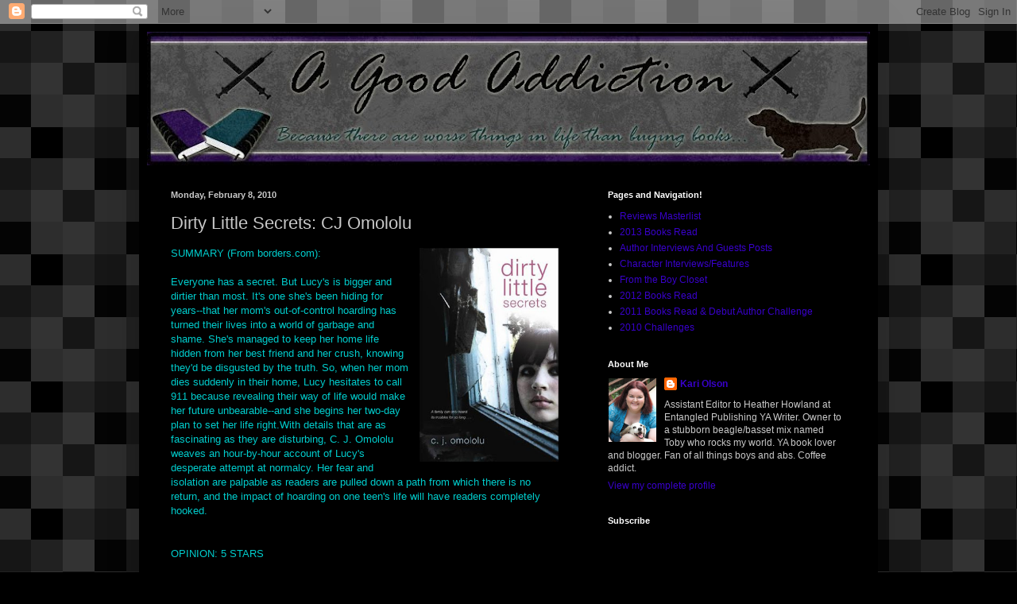

--- FILE ---
content_type: text/html; charset=UTF-8
request_url: https://agoodaddiction.blogspot.com/2010/02/dirty-little-secrets-cj-omololu.html?showComment=1265638521236
body_size: 21920
content:
<!DOCTYPE html>
<html class='v2' dir='ltr' xmlns='http://www.w3.org/1999/xhtml' xmlns:b='http://www.google.com/2005/gml/b' xmlns:data='http://www.google.com/2005/gml/data' xmlns:expr='http://www.google.com/2005/gml/expr'>
<head>
<link href='https://www.blogger.com/static/v1/widgets/335934321-css_bundle_v2.css' rel='stylesheet' type='text/css'/>
<meta content='IE=EmulateIE7' http-equiv='X-UA-Compatible'/>
<meta content='width=1100' name='viewport'/>
<meta content='text/html; charset=UTF-8' http-equiv='Content-Type'/>
<meta content='blogger' name='generator'/>
<link href='https://agoodaddiction.blogspot.com/favicon.ico' rel='icon' type='image/x-icon'/>
<link href='http://agoodaddiction.blogspot.com/2010/02/dirty-little-secrets-cj-omololu.html' rel='canonical'/>
<link rel="alternate" type="application/atom+xml" title="A Good Addiction - Atom" href="https://agoodaddiction.blogspot.com/feeds/posts/default" />
<link rel="alternate" type="application/rss+xml" title="A Good Addiction - RSS" href="https://agoodaddiction.blogspot.com/feeds/posts/default?alt=rss" />
<link rel="service.post" type="application/atom+xml" title="A Good Addiction - Atom" href="https://www.blogger.com/feeds/1955366291979370756/posts/default" />

<link rel="alternate" type="application/atom+xml" title="A Good Addiction - Atom" href="https://agoodaddiction.blogspot.com/feeds/860711899275378072/comments/default" />
<!--Can't find substitution for tag [blog.ieCssRetrofitLinks]-->
<link href='https://blogger.googleusercontent.com/img/b/R29vZ2xl/AVvXsEjhSiSt3UCHzNl4SfLpBxdMyQ44zv4_HM8jsnC73CvwBKzPrS_WFjmKHQybwkZK1N20Qix3nG7jfBgrKPNo1uN8D_Q4nGMK4FvQuvI1NCtSVmRRmNVDNCLpkSWyqh5rCjA8lrQdnfqc0uo/s400/dirty+little+secrets.jpg' rel='image_src'/>
<meta content='http://agoodaddiction.blogspot.com/2010/02/dirty-little-secrets-cj-omololu.html' property='og:url'/>
<meta content='Dirty Little Secrets: CJ Omololu' property='og:title'/>
<meta content='SUMMARY (From borders.com): Everyone has a secret. But Lucy&#39;s is bigger and dirtier than most. It&#39;s one she&#39;s been hiding for years--that he...' property='og:description'/>
<meta content='https://blogger.googleusercontent.com/img/b/R29vZ2xl/AVvXsEjhSiSt3UCHzNl4SfLpBxdMyQ44zv4_HM8jsnC73CvwBKzPrS_WFjmKHQybwkZK1N20Qix3nG7jfBgrKPNo1uN8D_Q4nGMK4FvQuvI1NCtSVmRRmNVDNCLpkSWyqh5rCjA8lrQdnfqc0uo/w1200-h630-p-k-no-nu/dirty+little+secrets.jpg' property='og:image'/>
<title>A Good Addiction: Dirty Little Secrets: CJ Omololu</title>
<style id='page-skin-1' type='text/css'><!--
/*
-----------------------------------------------
Blogger Template Style
Name:     Simple
Designer: Blogger
URL:      www.blogger.com
----------------------------------------------- */
/* Content
----------------------------------------------- */
body {
font: normal normal 12px 'Trebuchet MS', Trebuchet, sans-serif;;
color: #c9c9c9;
background: #000000 url(//themes.googleusercontent.com/image?id=0BwVBOzw_-hbMNjQyMWIwNGYtYWVjMi00YzJhLWIwMTQtZjdjZTI0YzhhN2Zh) repeat scroll top center /* Credit: Ollustrator (http://www.istockphoto.com/googleimages.php?id=9505737&platform=blogger) */;
padding: 0 40px 40px 40px;
}
html body .region-inner {
min-width: 0;
max-width: 100%;
width: auto;
}
h2 {
font-size: 22px;
}
a:link {
text-decoration:none;
color: #3800ca;
}
a:visited {
text-decoration:none;
color: #2c00b5;
}
a:hover {
text-decoration:underline;
color: #2c00b5;
}
.body-fauxcolumn-outer .fauxcolumn-inner {
background: transparent none repeat scroll top left;
_background-image: none;
}
.body-fauxcolumn-outer .cap-top {
position: absolute;
z-index: 1;
height: 400px;
width: 100%;
}
.body-fauxcolumn-outer .cap-top .cap-left {
width: 100%;
background: transparent none repeat-x scroll top left;
_background-image: none;
}
.content-outer {
-moz-box-shadow: 0 0 40px rgba(0, 0, 0, .15);
-webkit-box-shadow: 0 0 5px rgba(0, 0, 0, .15);
-goog-ms-box-shadow: 0 0 10px #333333;
box-shadow: 0 0 40px rgba(0, 0, 0, .15);
margin-bottom: 1px;
}
.content-inner {
padding: 10px 10px;
}
.content-inner {
background-color: #000000;
}
/* Header
----------------------------------------------- */
.header-outer {
background: transparent none repeat-x scroll 0 -400px;
_background-image: none;
}
.Header h1 {
font: normal normal 60px 'Trebuchet MS', Trebuchet, sans-serif;;
color: #949494;
text-shadow: -1px -1px 1px rgba(0, 0, 0, .2);
}
.Header h1 a {
color: #949494;
}
.Header .description {
font-size: 140%;
color: #705ab5;
}
.header-inner .Header .titlewrapper {
padding: 22px 30px;
}
.header-inner .Header .descriptionwrapper {
padding: 0 30px;
}
/* Tabs
----------------------------------------------- */
.tabs-inner .section:first-child {
border-top: 1px solid #000000;
}
.tabs-inner .section:first-child ul {
margin-top: -1px;
border-top: 1px solid #000000;
border-left: 0 solid #000000;
border-right: 0 solid #000000;
}
.tabs-inner .widget ul {
background: #000000 none repeat-x scroll 0 -800px;
_background-image: none;
border-bottom: 1px solid #000000;
margin-top: 0;
margin-left: -30px;
margin-right: -30px;
}
.tabs-inner .widget li a {
display: inline-block;
padding: .6em 1em;
font: normal normal 14px Arial, Tahoma, Helvetica, FreeSans, sans-serif;
color: #949494;
border-left: 1px solid #000000;
border-right: 0 solid #000000;
}
.tabs-inner .widget li:first-child a {
border-left: none;
}
.tabs-inner .widget li.selected a, .tabs-inner .widget li a:hover {
color: #ffffff;
background-color: #000000;
text-decoration: none;
}
/* Columns
----------------------------------------------- */
.main-outer {
border-top: 0 solid #000000;
}
.fauxcolumn-left-outer .fauxcolumn-inner {
border-right: 1px solid #000000;
}
.fauxcolumn-right-outer .fauxcolumn-inner {
border-left: 1px solid #000000;
}
/* Headings
----------------------------------------------- */
div.widget > h2,
div.widget h2.title {
margin: 0 0 1em 0;
font: normal bold 11px Arial, Tahoma, Helvetica, FreeSans, sans-serif;
color: #ffffff;
}
/* Widgets
----------------------------------------------- */
.widget .zippy {
color: #949494;
text-shadow: 2px 2px 1px rgba(0, 0, 0, .1);
}
.widget .popular-posts ul {
list-style: none;
}
/* Posts
----------------------------------------------- */
h2.date-header {
font: normal bold 11px Arial, Tahoma, Helvetica, FreeSans, sans-serif;
}
.date-header span {
background-color: transparent;
color: #c9c9c9;
padding: inherit;
letter-spacing: inherit;
margin: inherit;
}
.main-inner {
padding-top: 30px;
padding-bottom: 30px;
}
.main-inner .column-center-inner {
padding: 0 15px;
}
.main-inner .column-center-inner .section {
margin: 0 15px;
}
.post {
margin: 0 0 25px 0;
}
h3.post-title, .comments h4 {
font: normal normal 22px Arial, Tahoma, Helvetica, FreeSans, sans-serif;
margin: .75em 0 0;
}
.post-body {
font-size: 110%;
line-height: 1.4;
position: relative;
}
.post-body img, .post-body .tr-caption-container, .Profile img, .Image img,
.BlogList .item-thumbnail img {
padding: 0;
background: #000000;
border: 1px solid #000000;
-moz-box-shadow: 1px 1px 5px rgba(0, 0, 0, .1);
-webkit-box-shadow: 1px 1px 5px rgba(0, 0, 0, .1);
box-shadow: 1px 1px 5px rgba(0, 0, 0, .1);
}
.post-body img, .post-body .tr-caption-container {
padding: 1px;
}
.post-body .tr-caption-container {
color: #cccccc;
}
.post-body .tr-caption-container img {
padding: 0;
background: transparent;
border: none;
-moz-box-shadow: 0 0 0 rgba(0, 0, 0, .1);
-webkit-box-shadow: 0 0 0 rgba(0, 0, 0, .1);
box-shadow: 0 0 0 rgba(0, 0, 0, .1);
}
.post-header {
margin: 0 0 1.5em;
line-height: 1.6;
font-size: 90%;
}
.post-footer {
margin: 20px -2px 0;
padding: 5px 10px;
color: #828282;
background-color: #000000;
border-bottom: 1px solid #0c0c0c;
line-height: 1.6;
font-size: 90%;
}
#comments .comment-author {
padding-top: 1.5em;
border-top: 1px solid #000000;
background-position: 0 1.5em;
}
#comments .comment-author:first-child {
padding-top: 0;
border-top: none;
}
.avatar-image-container {
margin: .2em 0 0;
}
#comments .avatar-image-container img {
border: 1px solid #000000;
}
/* Comments
----------------------------------------------- */
.comments .comments-content .icon.blog-author {
background-repeat: no-repeat;
background-image: url([data-uri]);
}
.comments .comments-content .loadmore a {
border-top: 1px solid #949494;
border-bottom: 1px solid #949494;
}
.comments .comment-thread.inline-thread {
background-color: #000000;
}
.comments .continue {
border-top: 2px solid #949494;
}
/* Accents
---------------------------------------------- */
.section-columns td.columns-cell {
border-left: 1px solid #000000;
}
.blog-pager {
background: transparent none no-repeat scroll top center;
}
.blog-pager-older-link, .home-link,
.blog-pager-newer-link {
background-color: #000000;
padding: 5px;
}
.footer-outer {
border-top: 0 dashed #bbbbbb;
}
/* Mobile
----------------------------------------------- */
body.mobile  {
background-size: auto;
}
.mobile .body-fauxcolumn-outer {
background: transparent none repeat scroll top left;
}
.mobile .body-fauxcolumn-outer .cap-top {
background-size: 100% auto;
}
.mobile .content-outer {
-webkit-box-shadow: 0 0 3px rgba(0, 0, 0, .15);
box-shadow: 0 0 3px rgba(0, 0, 0, .15);
}
.mobile .tabs-inner .widget ul {
margin-left: 0;
margin-right: 0;
}
.mobile .post {
margin: 0;
}
.mobile .main-inner .column-center-inner .section {
margin: 0;
}
.mobile .date-header span {
padding: 0.1em 10px;
margin: 0 -10px;
}
.mobile h3.post-title {
margin: 0;
}
.mobile .blog-pager {
background: transparent none no-repeat scroll top center;
}
.mobile .footer-outer {
border-top: none;
}
.mobile .main-inner, .mobile .footer-inner {
background-color: #000000;
}
.mobile-index-contents {
color: #c9c9c9;
}
.mobile-link-button {
background-color: #3800ca;
}
.mobile-link-button a:link, .mobile-link-button a:visited {
color: #ffffff;
}
.mobile .tabs-inner .section:first-child {
border-top: none;
}
.mobile .tabs-inner .PageList .widget-content {
background-color: #000000;
color: #ffffff;
border-top: 1px solid #000000;
border-bottom: 1px solid #000000;
}
.mobile .tabs-inner .PageList .widget-content .pagelist-arrow {
border-left: 1px solid #000000;
}

--></style>
<style id='template-skin-1' type='text/css'><!--
body {
min-width: 930px;
}
.content-outer, .content-fauxcolumn-outer, .region-inner {
min-width: 930px;
max-width: 930px;
_width: 930px;
}
.main-inner .columns {
padding-left: 0px;
padding-right: 360px;
}
.main-inner .fauxcolumn-center-outer {
left: 0px;
right: 360px;
/* IE6 does not respect left and right together */
_width: expression(this.parentNode.offsetWidth -
parseInt("0px") -
parseInt("360px") + 'px');
}
.main-inner .fauxcolumn-left-outer {
width: 0px;
}
.main-inner .fauxcolumn-right-outer {
width: 360px;
}
.main-inner .column-left-outer {
width: 0px;
right: 100%;
margin-left: -0px;
}
.main-inner .column-right-outer {
width: 360px;
margin-right: -360px;
}
#layout {
min-width: 0;
}
#layout .content-outer {
min-width: 0;
width: 800px;
}
#layout .region-inner {
min-width: 0;
width: auto;
}
--></style>
<script type='text/javascript'>

  var _gaq = _gaq || [];
  _gaq.push(['_setAccount', 'UA-22462829-1']);
  _gaq.push(['_trackPageview']);

  (function() {
    var ga = document.createElement('script'); ga.type = 'text/javascript'; ga.async = true;
    ga.src = ('https:' == document.location.protocol ? 'https://ssl' : 'http://www') + '.google-analytics.com/ga.js';
    var s = document.getElementsByTagName('script')[0]; s.parentNode.insertBefore(ga, s);
  })();

</script>
<link href='https://www.blogger.com/dyn-css/authorization.css?targetBlogID=1955366291979370756&amp;zx=0ca92db6-3b39-4c26-97f5-c2dd57e966e9' media='none' onload='if(media!=&#39;all&#39;)media=&#39;all&#39;' rel='stylesheet'/><noscript><link href='https://www.blogger.com/dyn-css/authorization.css?targetBlogID=1955366291979370756&amp;zx=0ca92db6-3b39-4c26-97f5-c2dd57e966e9' rel='stylesheet'/></noscript>
<meta name='google-adsense-platform-account' content='ca-host-pub-1556223355139109'/>
<meta name='google-adsense-platform-domain' content='blogspot.com'/>

</head>
<body class='loading variant-dark'>
<div class='navbar section' id='navbar'><div class='widget Navbar' data-version='1' id='Navbar1'><script type="text/javascript">
    function setAttributeOnload(object, attribute, val) {
      if(window.addEventListener) {
        window.addEventListener('load',
          function(){ object[attribute] = val; }, false);
      } else {
        window.attachEvent('onload', function(){ object[attribute] = val; });
      }
    }
  </script>
<div id="navbar-iframe-container"></div>
<script type="text/javascript" src="https://apis.google.com/js/platform.js"></script>
<script type="text/javascript">
      gapi.load("gapi.iframes:gapi.iframes.style.bubble", function() {
        if (gapi.iframes && gapi.iframes.getContext) {
          gapi.iframes.getContext().openChild({
              url: 'https://www.blogger.com/navbar/1955366291979370756?po\x3d860711899275378072\x26origin\x3dhttps://agoodaddiction.blogspot.com',
              where: document.getElementById("navbar-iframe-container"),
              id: "navbar-iframe"
          });
        }
      });
    </script><script type="text/javascript">
(function() {
var script = document.createElement('script');
script.type = 'text/javascript';
script.src = '//pagead2.googlesyndication.com/pagead/js/google_top_exp.js';
var head = document.getElementsByTagName('head')[0];
if (head) {
head.appendChild(script);
}})();
</script>
</div></div>
<div class='body-fauxcolumns'>
<div class='fauxcolumn-outer body-fauxcolumn-outer'>
<div class='cap-top'>
<div class='cap-left'></div>
<div class='cap-right'></div>
</div>
<div class='fauxborder-left'>
<div class='fauxborder-right'></div>
<div class='fauxcolumn-inner'>
</div>
</div>
<div class='cap-bottom'>
<div class='cap-left'></div>
<div class='cap-right'></div>
</div>
</div>
</div>
<div class='content'>
<div class='content-fauxcolumns'>
<div class='fauxcolumn-outer content-fauxcolumn-outer'>
<div class='cap-top'>
<div class='cap-left'></div>
<div class='cap-right'></div>
</div>
<div class='fauxborder-left'>
<div class='fauxborder-right'></div>
<div class='fauxcolumn-inner'>
</div>
</div>
<div class='cap-bottom'>
<div class='cap-left'></div>
<div class='cap-right'></div>
</div>
</div>
</div>
<div class='content-outer'>
<div class='content-cap-top cap-top'>
<div class='cap-left'></div>
<div class='cap-right'></div>
</div>
<div class='fauxborder-left content-fauxborder-left'>
<div class='fauxborder-right content-fauxborder-right'></div>
<div class='content-inner'>
<header>
<div class='header-outer'>
<div class='header-cap-top cap-top'>
<div class='cap-left'></div>
<div class='cap-right'></div>
</div>
<div class='fauxborder-left header-fauxborder-left'>
<div class='fauxborder-right header-fauxborder-right'></div>
<div class='region-inner header-inner'>
<div class='header section' id='header'><div class='widget Header' data-version='1' id='Header1'>
<div id='header-inner'>
<a href='https://agoodaddiction.blogspot.com/' style='display: block'>
<img alt='A Good Addiction' height='168px; ' id='Header1_headerimg' src='https://blogger.googleusercontent.com/img/b/R29vZ2xl/AVvXsEjC4PD0aTBr0A2EPiOVUYYfCXotagYBGKq6puy-mYdNoXq-rL5QLtDL0BOLa5-2cSb6jY-NhRgl2JuLPJw69q_IUKS5yJ4huLdMutoKXjYaDwdKPB39r1GTBJy0yu110DABi_2o0nflnSU/s910-r/Blog+Banner.jpg' style='display: block' width='910px; '/>
</a>
</div>
</div></div>
</div>
</div>
<div class='header-cap-bottom cap-bottom'>
<div class='cap-left'></div>
<div class='cap-right'></div>
</div>
</div>
</header>
<div class='tabs-outer'>
<div class='tabs-cap-top cap-top'>
<div class='cap-left'></div>
<div class='cap-right'></div>
</div>
<div class='fauxborder-left tabs-fauxborder-left'>
<div class='fauxborder-right tabs-fauxborder-right'></div>
<div class='region-inner tabs-inner'>
<div class='tabs no-items section' id='crosscol'></div>
<div class='tabs no-items section' id='crosscol-overflow'></div>
</div>
</div>
<div class='tabs-cap-bottom cap-bottom'>
<div class='cap-left'></div>
<div class='cap-right'></div>
</div>
</div>
<div class='main-outer'>
<div class='main-cap-top cap-top'>
<div class='cap-left'></div>
<div class='cap-right'></div>
</div>
<div class='fauxborder-left main-fauxborder-left'>
<div class='fauxborder-right main-fauxborder-right'></div>
<div class='region-inner main-inner'>
<div class='columns fauxcolumns'>
<div class='fauxcolumn-outer fauxcolumn-center-outer'>
<div class='cap-top'>
<div class='cap-left'></div>
<div class='cap-right'></div>
</div>
<div class='fauxborder-left'>
<div class='fauxborder-right'></div>
<div class='fauxcolumn-inner'>
</div>
</div>
<div class='cap-bottom'>
<div class='cap-left'></div>
<div class='cap-right'></div>
</div>
</div>
<div class='fauxcolumn-outer fauxcolumn-left-outer'>
<div class='cap-top'>
<div class='cap-left'></div>
<div class='cap-right'></div>
</div>
<div class='fauxborder-left'>
<div class='fauxborder-right'></div>
<div class='fauxcolumn-inner'>
</div>
</div>
<div class='cap-bottom'>
<div class='cap-left'></div>
<div class='cap-right'></div>
</div>
</div>
<div class='fauxcolumn-outer fauxcolumn-right-outer'>
<div class='cap-top'>
<div class='cap-left'></div>
<div class='cap-right'></div>
</div>
<div class='fauxborder-left'>
<div class='fauxborder-right'></div>
<div class='fauxcolumn-inner'>
</div>
</div>
<div class='cap-bottom'>
<div class='cap-left'></div>
<div class='cap-right'></div>
</div>
</div>
<!-- corrects IE6 width calculation -->
<div class='columns-inner'>
<div class='column-center-outer'>
<div class='column-center-inner'>
<div class='main section' id='main'><div class='widget Blog' data-version='1' id='Blog1'>
<div class='blog-posts hfeed'>

          <div class="date-outer">
        
<h2 class='date-header'><span>Monday, February 8, 2010</span></h2>

          <div class="date-posts">
        
<div class='post-outer'>
<div class='post hentry'>
<a name='860711899275378072'></a>
<h3 class='post-title entry-title'>
Dirty Little Secrets: CJ Omololu
</h3>
<div class='post-header'>
<div class='post-header-line-1'></div>
</div>
<div class='post-body entry-content' id='post-body-860711899275378072'>
<a href="https://blogger.googleusercontent.com/img/b/R29vZ2xl/AVvXsEjhSiSt3UCHzNl4SfLpBxdMyQ44zv4_HM8jsnC73CvwBKzPrS_WFjmKHQybwkZK1N20Qix3nG7jfBgrKPNo1uN8D_Q4nGMK4FvQuvI1NCtSVmRRmNVDNCLpkSWyqh5rCjA8lrQdnfqc0uo/s400/dirty+little+secrets.jpg" onblur="try {parent.deselectBloggerImageGracefully();} catch(e) {}" style="color: rgb(0, 204, 204);"><img alt="" border="0" src="https://blogger.googleusercontent.com/img/b/R29vZ2xl/AVvXsEjhSiSt3UCHzNl4SfLpBxdMyQ44zv4_HM8jsnC73CvwBKzPrS_WFjmKHQybwkZK1N20Qix3nG7jfBgrKPNo1uN8D_Q4nGMK4FvQuvI1NCtSVmRRmNVDNCLpkSWyqh5rCjA8lrQdnfqc0uo/s400/dirty+little+secrets.jpg" style="margin: 0pt 0pt 10px 10px; float: right; cursor: pointer; width: 175px; height: 269px;" /></a><span style="color: rgb(0, 204, 204);">SUMMARY (From borders.com):</span><br /><br /><span style="color: rgb(0, 204, 204);">Everyone has a secret. But Lucy's is bigger and dirtier than most. It's one she's been hiding for years--that her mom's out-of-control hoarding has turned their lives into a world of garbage and shame. She's managed to keep her home life hidden from her best friend and her crush, knowing they'd be disgusted by the truth. So, when her mom dies suddenly in their home, Lucy hesitates to call 911 because revealing their way of life would make her future unbearable--and she begins her two-day plan to set her life right.With details that are as fascinating as they are disturbing, C. J. Omololu weaves an hour-by-hour account of Lucy's desperate attempt at normalcy. Her fear and isolation are palpable as readers are pulled down a path from which there is no return, and the impact of hoarding on one teen's life will have readers completely hooked.</span><br /><br /><br /><span style="color: rgb(0, 204, 204);">OPINION: 5 STARS</span><br /><br /><span style="color: rgb(0, 204, 204);">From an emotional, mental and psychological standpoint, this book is astoundingly well done. How much research went into the making of this novel is very clear- from the perspective of Lucy to the way her mother acts and even her siblings. This book casts hoarding into a very raw light, showing how it effects the family and how much of a compulsion it actually is.</span><br /><br /><span style="color: rgb(0, 204, 204);">The entire book is set in Lucy's standpoint, giving the reader a very intimate look at how much of her life has been effected by her mother's habit. From not being able to have any friends come over to eventually not even being able to take a shower in her own home, Lucy has to make huge sacrifices to keep the secret, keep her mother placated, and just get by. What made it even more realistic was the fact that Lucy was not just overreacting and assuming everyone would freak out- one friend did sneak her way in to the house despite Lucy's overexerting efforts to prevent anyone from getting in and everything went downhill from there because outsiders, especially teenage ones, simply do not understand this mental condition. That one instance and everything after- the other students soon driving Lucy to switch schools all together- carries with her, fueling her desire to keep her home life a tightly locked secret.</span><br /><br /><span style="color: rgb(0, 204, 204);">Even her new friends- a best friend that doesn't ask too many questions and a potential boyfriend that takes actual interest in her- hold no guarantee of being understanding and Lucy knows that from experience. The idea of losing them is worse than the idea of letting them know the truth and it was very real and very raw to watch Lucy battle with that. Her motivations throughout the book- despite how horrible some of her actions were- came across very understandably. Yes, she has them as a support system but why would she believe it when her supposed system in the past let her down? Bad situations are a brutal thing because they stick with us far more strongly than any good situation. Yes, a situation could turn out good but our human inclination to avoid pain is far stronger and guides many of us, even in the face of a situation as astoundingly pointless as Lucy's.</span><br /><br /><span style="color: rgb(0, 204, 204);">This book delved deeper as well, even hitting on the psychological and maybe even a genetic aspect. Flashbacks hint that Lucy's grandmother was the same way and it is clear her older sister, Sara, is also headed on that road. If anything, the fact for it to run in a family, afflicting some and not others, makes the entire situation even more heartbreaking and I love that additional element of this book.</span><br /><br /><span style="color: rgb(0, 204, 204);">Overall, I really enjoyed this book. The premise was very unique and masterfully played out. While holding a small cast of characters, all the characters were strong and left their mark. Lucy is memorable in many ways, both for the good and bad things she did and her desperation to escape but still keep the secret of her family. This is an author to keep an eye on because she most definitely has talent flowing in her.</span><br /><br /><div style="text-align: center; color: rgb(0, 204, 204);"><span style="font-weight: bold;">Details:</span><br /></div><div style="text-align: center; color: rgb(0, 204, 204);" class="pages">         Source: Received from publisher in exchange for my honest review<br />Hardcover, 224 pages       </div><div style="text-align: center; color: rgb(0, 204, 204);">              </div><div style="text-align: center; color: rgb(0, 204, 204);" class="publisher">         Walker &amp; Company<br />                       February 02, 2010<br />ISBN13: 9780802786609<br />ISBN: 080278660X<br />BINC: 9929410<br /><br /><a href="http://www.cjomololu.com/">Author's Website</a><br /></div><br /><div style="text-align: center; color: rgb(0, 204, 204);">What Others Are Saying:<br /><a href="http://booksatmidnight.blogspot.com/2010/02/review-dirty-little-secrets-by-c-j.html">Books at Midnight</a><br /><a href="http://darlingreviews.blogspot.com/2010/01/review-dirty-little-secrets-by-cj.html">Darling Reviews</a><br /><a href="http://booksaregolden.blogspot.com/2010/02/dirty-little-secrets-by-cj-omololu.html">Zoe's Book Reviews</a><br /><a href="http://laurenscrammedbookshelf.blogspot.com/2009/01/dirty-little-secrets-by-cj-omololu.html">Lauren's Crammed Bookshelf</a><br /><br /></div>
<div style='clear: both;'></div>
</div>
<div class='post-footer'>
<div class='post-footer-line post-footer-line-1'><span class='post-author vcard'>
Posted by
<span class='fn'>Kari Olson</span>
</span>
<span class='post-timestamp'>
at
<a class='timestamp-link' href='https://agoodaddiction.blogspot.com/2010/02/dirty-little-secrets-cj-omololu.html' rel='bookmark' title='permanent link'><abbr class='published' title='2010-02-08T05:00:00-06:00'>5:00&#8239;AM</abbr></a>
</span>
<span class='post-comment-link'>
</span>
<span class='post-icons'>
<span class='item-action'>
<a href='https://www.blogger.com/email-post/1955366291979370756/860711899275378072' title='Email Post'>
<img alt="" class="icon-action" height="13" src="//img1.blogblog.com/img/icon18_email.gif" width="18">
</a>
</span>
<span class='item-control blog-admin pid-2102451594'>
<a href='https://www.blogger.com/post-edit.g?blogID=1955366291979370756&postID=860711899275378072&from=pencil' title='Edit Post'>
<img alt='' class='icon-action' height='18' src='https://resources.blogblog.com/img/icon18_edit_allbkg.gif' width='18'/>
</a>
</span>
</span>
</div>
<div class='post-footer-line post-footer-line-2'></div>
<div class='post-footer-line post-footer-line-3'></div>
</div>
</div>
<div class='comments' id='comments'>
<a name='comments'></a>
<h4>8 comments:</h4>
<div class='comments-content'>
<script async='async' src='' type='text/javascript'></script>
<script type='text/javascript'>
    (function() {
      var items = null;
      var msgs = null;
      var config = {};

// <![CDATA[
      var cursor = null;
      if (items && items.length > 0) {
        cursor = parseInt(items[items.length - 1].timestamp) + 1;
      }

      var bodyFromEntry = function(entry) {
        var text = (entry &&
                    ((entry.content && entry.content.$t) ||
                     (entry.summary && entry.summary.$t))) ||
            '';
        if (entry && entry.gd$extendedProperty) {
          for (var k in entry.gd$extendedProperty) {
            if (entry.gd$extendedProperty[k].name == 'blogger.contentRemoved') {
              return '<span class="deleted-comment">' + text + '</span>';
            }
          }
        }
        return text;
      }

      var parse = function(data) {
        cursor = null;
        var comments = [];
        if (data && data.feed && data.feed.entry) {
          for (var i = 0, entry; entry = data.feed.entry[i]; i++) {
            var comment = {};
            // comment ID, parsed out of the original id format
            var id = /blog-(\d+).post-(\d+)/.exec(entry.id.$t);
            comment.id = id ? id[2] : null;
            comment.body = bodyFromEntry(entry);
            comment.timestamp = Date.parse(entry.published.$t) + '';
            if (entry.author && entry.author.constructor === Array) {
              var auth = entry.author[0];
              if (auth) {
                comment.author = {
                  name: (auth.name ? auth.name.$t : undefined),
                  profileUrl: (auth.uri ? auth.uri.$t : undefined),
                  avatarUrl: (auth.gd$image ? auth.gd$image.src : undefined)
                };
              }
            }
            if (entry.link) {
              if (entry.link[2]) {
                comment.link = comment.permalink = entry.link[2].href;
              }
              if (entry.link[3]) {
                var pid = /.*comments\/default\/(\d+)\?.*/.exec(entry.link[3].href);
                if (pid && pid[1]) {
                  comment.parentId = pid[1];
                }
              }
            }
            comment.deleteclass = 'item-control blog-admin';
            if (entry.gd$extendedProperty) {
              for (var k in entry.gd$extendedProperty) {
                if (entry.gd$extendedProperty[k].name == 'blogger.itemClass') {
                  comment.deleteclass += ' ' + entry.gd$extendedProperty[k].value;
                } else if (entry.gd$extendedProperty[k].name == 'blogger.displayTime') {
                  comment.displayTime = entry.gd$extendedProperty[k].value;
                }
              }
            }
            comments.push(comment);
          }
        }
        return comments;
      };

      var paginator = function(callback) {
        if (hasMore()) {
          var url = config.feed + '?alt=json&v=2&orderby=published&reverse=false&max-results=50';
          if (cursor) {
            url += '&published-min=' + new Date(cursor).toISOString();
          }
          window.bloggercomments = function(data) {
            var parsed = parse(data);
            cursor = parsed.length < 50 ? null
                : parseInt(parsed[parsed.length - 1].timestamp) + 1
            callback(parsed);
            window.bloggercomments = null;
          }
          url += '&callback=bloggercomments';
          var script = document.createElement('script');
          script.type = 'text/javascript';
          script.src = url;
          document.getElementsByTagName('head')[0].appendChild(script);
        }
      };
      var hasMore = function() {
        return !!cursor;
      };
      var getMeta = function(key, comment) {
        if ('iswriter' == key) {
          var matches = !!comment.author
              && comment.author.name == config.authorName
              && comment.author.profileUrl == config.authorUrl;
          return matches ? 'true' : '';
        } else if ('deletelink' == key) {
          return config.baseUri + '/comment/delete/'
               + config.blogId + '/' + comment.id;
        } else if ('deleteclass' == key) {
          return comment.deleteclass;
        }
        return '';
      };

      var replybox = null;
      var replyUrlParts = null;
      var replyParent = undefined;

      var onReply = function(commentId, domId) {
        if (replybox == null) {
          // lazily cache replybox, and adjust to suit this style:
          replybox = document.getElementById('comment-editor');
          if (replybox != null) {
            replybox.height = '250px';
            replybox.style.display = 'block';
            replyUrlParts = replybox.src.split('#');
          }
        }
        if (replybox && (commentId !== replyParent)) {
          replybox.src = '';
          document.getElementById(domId).insertBefore(replybox, null);
          replybox.src = replyUrlParts[0]
              + (commentId ? '&parentID=' + commentId : '')
              + '#' + replyUrlParts[1];
          replyParent = commentId;
        }
      };

      var hash = (window.location.hash || '#').substring(1);
      var startThread, targetComment;
      if (/^comment-form_/.test(hash)) {
        startThread = hash.substring('comment-form_'.length);
      } else if (/^c[0-9]+$/.test(hash)) {
        targetComment = hash.substring(1);
      }

      // Configure commenting API:
      var configJso = {
        'maxDepth': config.maxThreadDepth
      };
      var provider = {
        'id': config.postId,
        'data': items,
        'loadNext': paginator,
        'hasMore': hasMore,
        'getMeta': getMeta,
        'onReply': onReply,
        'rendered': true,
        'initComment': targetComment,
        'initReplyThread': startThread,
        'config': configJso,
        'messages': msgs
      };

      var render = function() {
        if (window.goog && window.goog.comments) {
          var holder = document.getElementById('comment-holder');
          window.goog.comments.render(holder, provider);
        }
      };

      // render now, or queue to render when library loads:
      if (window.goog && window.goog.comments) {
        render();
      } else {
        window.goog = window.goog || {};
        window.goog.comments = window.goog.comments || {};
        window.goog.comments.loadQueue = window.goog.comments.loadQueue || [];
        window.goog.comments.loadQueue.push(render);
      }
    })();
// ]]>
  </script>
<div id='comment-holder'>
<div class="comment-thread toplevel-thread"><ol id="top-ra"><li class="comment" id="c671411421801914135"><div class="avatar-image-container"><img src="//www.blogger.com/img/blogger_logo_round_35.png" alt=""/></div><div class="comment-block"><div class="comment-header"><cite class="user"><a href="https://www.blogger.com/profile/02863724079356830367" rel="nofollow">Unknown</a></cite><span class="icon user "></span><span class="datetime secondary-text"><a rel="nofollow" href="https://agoodaddiction.blogspot.com/2010/02/dirty-little-secrets-cj-omololu.html?showComment=1265638521236#c671411421801914135">February 8, 2010 at 8:15&#8239;AM</a></span></div><p class="comment-content">Great review - I have this one but have yet to pick it up, I hope to soon! :)</p><span class="comment-actions secondary-text"><a class="comment-reply" target="_self" data-comment-id="671411421801914135">Reply</a><span class="item-control blog-admin blog-admin pid-476239379"><a target="_self" href="https://www.blogger.com/comment/delete/1955366291979370756/671411421801914135">Delete</a></span></span></div><div class="comment-replies"><div id="c671411421801914135-rt" class="comment-thread inline-thread hidden"><span class="thread-toggle thread-expanded"><span class="thread-arrow"></span><span class="thread-count"><a target="_self">Replies</a></span></span><ol id="c671411421801914135-ra" class="thread-chrome thread-expanded"><div></div><div id="c671411421801914135-continue" class="continue"><a class="comment-reply" target="_self" data-comment-id="671411421801914135">Reply</a></div></ol></div></div><div class="comment-replybox-single" id="c671411421801914135-ce"></div></li><li class="comment" id="c2521385759053875880"><div class="avatar-image-container"><img src="//resources.blogblog.com/img/blank.gif" alt=""/></div><div class="comment-block"><div class="comment-header"><cite class="user">Anonymous</cite><span class="icon user "></span><span class="datetime secondary-text"><a rel="nofollow" href="https://agoodaddiction.blogspot.com/2010/02/dirty-little-secrets-cj-omololu.html?showComment=1265643286670#c2521385759053875880">February 8, 2010 at 9:34&#8239;AM</a></span></div><p class="comment-content">This one sounds very good a lot better than I expected actually. Everyone has been saying pretty amazing things about this book.</p><span class="comment-actions secondary-text"><a class="comment-reply" target="_self" data-comment-id="2521385759053875880">Reply</a><span class="item-control blog-admin blog-admin pid-1463512034"><a target="_self" href="https://www.blogger.com/comment/delete/1955366291979370756/2521385759053875880">Delete</a></span></span></div><div class="comment-replies"><div id="c2521385759053875880-rt" class="comment-thread inline-thread hidden"><span class="thread-toggle thread-expanded"><span class="thread-arrow"></span><span class="thread-count"><a target="_self">Replies</a></span></span><ol id="c2521385759053875880-ra" class="thread-chrome thread-expanded"><div></div><div id="c2521385759053875880-continue" class="continue"><a class="comment-reply" target="_self" data-comment-id="2521385759053875880">Reply</a></div></ol></div></div><div class="comment-replybox-single" id="c2521385759053875880-ce"></div></li><li class="comment" id="c6541914218158228397"><div class="avatar-image-container"><img src="//blogger.googleusercontent.com/img/b/R29vZ2xl/AVvXsEgK7JNOd0YeEeofwItWWEAOU1lYpW2Y3Ilnbz-Cm_yzwupoUAtJxA6vKX-2ElWLmYuCzWTUJPSkkwM4MNnTWvaO1senyxkb-tg-YYvRxVOeX7-ohiR7sosl5EBgDbQU/s45-c/tbf1.bmp" alt=""/></div><div class="comment-block"><div class="comment-header"><cite class="user"><a href="https://www.blogger.com/profile/04576061157066013536" rel="nofollow">The Library Lurker</a></cite><span class="icon user "></span><span class="datetime secondary-text"><a rel="nofollow" href="https://agoodaddiction.blogspot.com/2010/02/dirty-little-secrets-cj-omololu.html?showComment=1265646002238#c6541914218158228397">February 8, 2010 at 10:20&#8239;AM</a></span></div><p class="comment-content">Great review! I love the premise of this book, and I&#39;m glad that it&#39;s really good.</p><span class="comment-actions secondary-text"><a class="comment-reply" target="_self" data-comment-id="6541914218158228397">Reply</a><span class="item-control blog-admin blog-admin pid-876884549"><a target="_self" href="https://www.blogger.com/comment/delete/1955366291979370756/6541914218158228397">Delete</a></span></span></div><div class="comment-replies"><div id="c6541914218158228397-rt" class="comment-thread inline-thread hidden"><span class="thread-toggle thread-expanded"><span class="thread-arrow"></span><span class="thread-count"><a target="_self">Replies</a></span></span><ol id="c6541914218158228397-ra" class="thread-chrome thread-expanded"><div></div><div id="c6541914218158228397-continue" class="continue"><a class="comment-reply" target="_self" data-comment-id="6541914218158228397">Reply</a></div></ol></div></div><div class="comment-replybox-single" id="c6541914218158228397-ce"></div></li><li class="comment" id="c3871155901245136999"><div class="avatar-image-container"><img src="//2.bp.blogspot.com/-oW4Q_LBCIys/ZegQEDBf0JI/AAAAAAAAJzk/iijfa_UYegAV87KLCgSOD_BJ8Hd0-4pewCK4BGAYYCw/s35/F2C84FB1-5C8F-44E0-90CB-E89C03B8B319.jpeg" alt=""/></div><div class="comment-block"><div class="comment-header"><cite class="user"><a href="https://www.blogger.com/profile/18107514255009554586" rel="nofollow">Cindy</a></cite><span class="icon user "></span><span class="datetime secondary-text"><a rel="nofollow" href="https://agoodaddiction.blogspot.com/2010/02/dirty-little-secrets-cj-omololu.html?showComment=1265650635097#c3871155901245136999">February 8, 2010 at 11:37&#8239;AM</a></span></div><p class="comment-content">This sounds like an amazing book, and I can&#39;t wait to read it too. Great review :)</p><span class="comment-actions secondary-text"><a class="comment-reply" target="_self" data-comment-id="3871155901245136999">Reply</a><span class="item-control blog-admin blog-admin pid-70202133"><a target="_self" href="https://www.blogger.com/comment/delete/1955366291979370756/3871155901245136999">Delete</a></span></span></div><div class="comment-replies"><div id="c3871155901245136999-rt" class="comment-thread inline-thread hidden"><span class="thread-toggle thread-expanded"><span class="thread-arrow"></span><span class="thread-count"><a target="_self">Replies</a></span></span><ol id="c3871155901245136999-ra" class="thread-chrome thread-expanded"><div></div><div id="c3871155901245136999-continue" class="continue"><a class="comment-reply" target="_self" data-comment-id="3871155901245136999">Reply</a></div></ol></div></div><div class="comment-replybox-single" id="c3871155901245136999-ce"></div></li><li class="comment" id="c5362328328049019892"><div class="avatar-image-container"><img src="//blogger.googleusercontent.com/img/b/R29vZ2xl/AVvXsEhRIVYdAUSr2cMrFlfuu51hrKnsHQPvfOiPMssDYW44MbNILP8W72mpHDpYkZSzRw2dBPj6ZcYpEoe1ahe0t5m-JszzDO98svmHkU6y-qoCqCVNt2XK5A8h_5BjC-twOXY/s45-c/Prof2a.jpg" alt=""/></div><div class="comment-block"><div class="comment-header"><cite class="user"><a href="https://www.blogger.com/profile/14939427985838403657" rel="nofollow">Jenn (Books At Midnight)</a></cite><span class="icon user "></span><span class="datetime secondary-text"><a rel="nofollow" href="https://agoodaddiction.blogspot.com/2010/02/dirty-little-secrets-cj-omololu.html?showComment=1265654309220#c5362328328049019892">February 8, 2010 at 12:38&#8239;PM</a></span></div><p class="comment-content">Awesome review! I agree with you 100%, and the only reason I didn&#39;t give this book 5 stars was because the introduction period felt a bit long. I can atest to Cyn&#39;s talent though, and I can&#39;t wait to read her future books! :D</p><span class="comment-actions secondary-text"><a class="comment-reply" target="_self" data-comment-id="5362328328049019892">Reply</a><span class="item-control blog-admin blog-admin pid-2025600331"><a target="_self" href="https://www.blogger.com/comment/delete/1955366291979370756/5362328328049019892">Delete</a></span></span></div><div class="comment-replies"><div id="c5362328328049019892-rt" class="comment-thread inline-thread hidden"><span class="thread-toggle thread-expanded"><span class="thread-arrow"></span><span class="thread-count"><a target="_self">Replies</a></span></span><ol id="c5362328328049019892-ra" class="thread-chrome thread-expanded"><div></div><div id="c5362328328049019892-continue" class="continue"><a class="comment-reply" target="_self" data-comment-id="5362328328049019892">Reply</a></div></ol></div></div><div class="comment-replybox-single" id="c5362328328049019892-ce"></div></li><li class="comment" id="c2567461317271507928"><div class="avatar-image-container"><img src="//blogger.googleusercontent.com/img/b/R29vZ2xl/AVvXsEhAll8zzmO2NgNxIcjRIHm6wRv2UN-5lcwCFhl8dGa9LlTPvhsA1UKHsdBsXjm9CDpq8FbsU-rRR8KTuJhpTMfZ5mQ8CuNm6NCC47hyb8zaDYSiJ-UrGiuH-yNmhboXAA/s45-c/1014265_554922341236078_251692600_n.jpg" alt=""/></div><div class="comment-block"><div class="comment-header"><cite class="user"><a href="https://www.blogger.com/profile/09970459958943385757" rel="nofollow">Eleni</a></cite><span class="icon user "></span><span class="datetime secondary-text"><a rel="nofollow" href="https://agoodaddiction.blogspot.com/2010/02/dirty-little-secrets-cj-omololu.html?showComment=1265655294533#c2567461317271507928">February 8, 2010 at 12:54&#8239;PM</a></span></div><p class="comment-content">Great review! I like the sound of this one :)</p><span class="comment-actions secondary-text"><a class="comment-reply" target="_self" data-comment-id="2567461317271507928">Reply</a><span class="item-control blog-admin blog-admin pid-1270808713"><a target="_self" href="https://www.blogger.com/comment/delete/1955366291979370756/2567461317271507928">Delete</a></span></span></div><div class="comment-replies"><div id="c2567461317271507928-rt" class="comment-thread inline-thread hidden"><span class="thread-toggle thread-expanded"><span class="thread-arrow"></span><span class="thread-count"><a target="_self">Replies</a></span></span><ol id="c2567461317271507928-ra" class="thread-chrome thread-expanded"><div></div><div id="c2567461317271507928-continue" class="continue"><a class="comment-reply" target="_self" data-comment-id="2567461317271507928">Reply</a></div></ol></div></div><div class="comment-replybox-single" id="c2567461317271507928-ce"></div></li><li class="comment" id="c4425505147315439632"><div class="avatar-image-container"><img src="//blogger.googleusercontent.com/img/b/R29vZ2xl/AVvXsEjeuHT1IKjmrv9BCeEW7lO8uTog-ZpLr9WIIUIg79REqTA0GlNWgZkmVCDdelwOgVWaTQUr84HE5V8ZMil8ZWJf-XLU_-tuKWZaFPSP7ixyu4HxEUN9QkCFxgMxIN0aqrU/s45-c/*" alt=""/></div><div class="comment-block"><div class="comment-header"><cite class="user"><a href="https://www.blogger.com/profile/00085277539073751549" rel="nofollow">Kelsey</a></cite><span class="icon user "></span><span class="datetime secondary-text"><a rel="nofollow" href="https://agoodaddiction.blogspot.com/2010/02/dirty-little-secrets-cj-omololu.html?showComment=1265667998922#c4425505147315439632">February 8, 2010 at 4:26&#8239;PM</a></span></div><p class="comment-content">Excellent review! I&#39;m about halfway through this now and it&#39;s awesome!</p><span class="comment-actions secondary-text"><a class="comment-reply" target="_self" data-comment-id="4425505147315439632">Reply</a><span class="item-control blog-admin blog-admin pid-697354882"><a target="_self" href="https://www.blogger.com/comment/delete/1955366291979370756/4425505147315439632">Delete</a></span></span></div><div class="comment-replies"><div id="c4425505147315439632-rt" class="comment-thread inline-thread hidden"><span class="thread-toggle thread-expanded"><span class="thread-arrow"></span><span class="thread-count"><a target="_self">Replies</a></span></span><ol id="c4425505147315439632-ra" class="thread-chrome thread-expanded"><div></div><div id="c4425505147315439632-continue" class="continue"><a class="comment-reply" target="_self" data-comment-id="4425505147315439632">Reply</a></div></ol></div></div><div class="comment-replybox-single" id="c4425505147315439632-ce"></div></li><li class="comment" id="c7348207482403099705"><div class="avatar-image-container"><img src="//blogger.googleusercontent.com/img/b/R29vZ2xl/AVvXsEjwD14avYIl4PfGX3d2nmb3q4ojRxAiT67ZWjoscV0d9p2X-byd-OYnWx7ttVn9GytOPYNkP9GzO8inoYeJXp9pTUWNG4M0IZ-T2oNypYpTTRb3fvT5PwFEbznMmupelOw/s45-c/Masquerade.jpg" alt=""/></div><div class="comment-block"><div class="comment-header"><cite class="user"><a href="https://www.blogger.com/profile/15626728583139972447" rel="nofollow">~The Book Pixie</a></cite><span class="icon user "></span><span class="datetime secondary-text"><a rel="nofollow" href="https://agoodaddiction.blogspot.com/2010/02/dirty-little-secrets-cj-omololu.html?showComment=1265725791217#c7348207482403099705">February 9, 2010 at 8:29&#8239;AM</a></span></div><p class="comment-content">Wow, what a terrific review! Like I mentioned to you a couple days ago on twitter, this is one I&#39;ve really been wanting to read. It sounds so original and deep even. I&#39;m really glad you liked this book so well and I can&#39;t wait to read it for myself. :D<br><br>~Briana</p><span class="comment-actions secondary-text"><a class="comment-reply" target="_self" data-comment-id="7348207482403099705">Reply</a><span class="item-control blog-admin blog-admin pid-679064723"><a target="_self" href="https://www.blogger.com/comment/delete/1955366291979370756/7348207482403099705">Delete</a></span></span></div><div class="comment-replies"><div id="c7348207482403099705-rt" class="comment-thread inline-thread hidden"><span class="thread-toggle thread-expanded"><span class="thread-arrow"></span><span class="thread-count"><a target="_self">Replies</a></span></span><ol id="c7348207482403099705-ra" class="thread-chrome thread-expanded"><div></div><div id="c7348207482403099705-continue" class="continue"><a class="comment-reply" target="_self" data-comment-id="7348207482403099705">Reply</a></div></ol></div></div><div class="comment-replybox-single" id="c7348207482403099705-ce"></div></li></ol><div id="top-continue" class="continue"><a class="comment-reply" target="_self">Add comment</a></div><div class="comment-replybox-thread" id="top-ce"></div><div class="loadmore hidden" data-post-id="860711899275378072"><a target="_self">Load more...</a></div></div>
</div>
</div>
<p class='comment-footer'>
<div class='comment-form'>
<a name='comment-form'></a>
<p>
</p>
<a href='https://www.blogger.com/comment/frame/1955366291979370756?po=860711899275378072&hl=en&saa=85391&origin=https://agoodaddiction.blogspot.com' id='comment-editor-src'></a>
<iframe allowtransparency='true' class='blogger-iframe-colorize blogger-comment-from-post' frameborder='0' height='410px' id='comment-editor' name='comment-editor' src='' width='100%'></iframe>
<script src='https://www.blogger.com/static/v1/jsbin/2830521187-comment_from_post_iframe.js' type='text/javascript'></script>
<script type='text/javascript'>
      BLOG_CMT_createIframe('https://www.blogger.com/rpc_relay.html');
    </script>
</div>
</p>
<div id='backlinks-container'>
<div id='Blog1_backlinks-container'>
</div>
</div>
</div>
</div>

        </div></div>
      
</div>
<div class='blog-pager' id='blog-pager'>
<span id='blog-pager-newer-link'>
<a class='blog-pager-newer-link' href='https://agoodaddiction.blogspot.com/2010/02/teaser-tuesday_09.html' id='Blog1_blog-pager-newer-link' title='Newer Post'>Newer Post</a>
</span>
<span id='blog-pager-older-link'>
<a class='blog-pager-older-link' href='https://agoodaddiction.blogspot.com/2010/02/time-to-celebrate-jodi-picoult-giveaway.html' id='Blog1_blog-pager-older-link' title='Older Post'>Older Post</a>
</span>
<a class='home-link' href='https://agoodaddiction.blogspot.com/'>Home</a>
</div>
<div class='clear'></div>
<div class='post-feeds'>
<div class='feed-links'>
Subscribe to:
<a class='feed-link' href='https://agoodaddiction.blogspot.com/feeds/860711899275378072/comments/default' target='_blank' type='application/atom+xml'>Post Comments (Atom)</a>
</div>
</div>
</div></div>
</div>
</div>
<div class='column-left-outer'>
<div class='column-left-inner'>
<aside>
</aside>
</div>
</div>
<div class='column-right-outer'>
<div class='column-right-inner'>
<aside>
<div class='sidebar section' id='sidebar-right-1'><div class='widget PageList' data-version='1' id='PageList1'>
<h2>Pages and Navigation!</h2>
<div class='widget-content'>
<ul>
<li>
<a href='https://agoodaddiction.blogspot.com/p/reviews.html'>Reviews Masterlist</a>
</li>
<li>
<a href='https://agoodaddiction.blogspot.com/p/2013-books-read.html'>2013 Books Read</a>
</li>
<li>
<a href='https://agoodaddiction.blogspot.com/p/author-interviews-and-guests-posts.html'>Author Interviews And Guests Posts</a>
</li>
<li>
<a href='https://agoodaddiction.blogspot.com/p/character-interviews.html'>Character Interviews/Features</a>
</li>
<li>
<a href='https://agoodaddiction.blogspot.com/p/from-boy-closet.html'>From the Boy Closet</a>
</li>
<li>
<a href='https://agoodaddiction.blogspot.com/p/2012-books-read.html'>2012 Books Read</a>
</li>
<li>
<a href='https://agoodaddiction.blogspot.com/p/2011-books-read.html'>2011 Books Read & Debut Author Challenge</a>
</li>
<li>
<a href='https://agoodaddiction.blogspot.com/p/2010-challenges-info-and-progress.html'>2010 Challenges</a>
</li>
</ul>
<div class='clear'></div>
</div>
</div><div class='widget Profile' data-version='1' id='Profile1'>
<h2>About Me</h2>
<div class='widget-content'>
<a href='https://www.blogger.com/profile/06447222718229334520'><img alt='My photo' class='profile-img' height='80' src='//blogger.googleusercontent.com/img/b/R29vZ2xl/AVvXsEhvoXBlQCiu3ZLE54GGjFvw4CHjKUgOIatrrD00itmIXyQ0ugK8XndJI_MtagUZh2h6qjpA3g0S6XqVi3LQCGp7IZIaXstnIp8G7WSz78xLsNdWkUODNNKHqeuUxxiL_w/s220/pic.JPG' width='60'/></a>
<dl class='profile-datablock'>
<dt class='profile-data'>
<a class='profile-name-link g-profile' href='https://www.blogger.com/profile/06447222718229334520' rel='author' style='background-image: url(//www.blogger.com/img/logo-16.png);'>
Kari Olson
</a>
</dt>
<dd class='profile-textblock'>Assistant Editor to Heather Howland at Entangled Publishing YA Writer. Owner to a stubborn beagle/basset mix named Toby who rocks my world. YA book lover and blogger. Fan of all things boys and abs. Coffee addict.</dd>
</dl>
<a class='profile-link' href='https://www.blogger.com/profile/06447222718229334520' rel='author'>View my complete profile</a>
<div class='clear'></div>
</div>
</div><div class='widget HTML' data-version='1' id='HTML1'>
<h2 class='title'>Subscribe</h2>
<div class='widget-content'>
<a href="http://feeds.feedburner.com/blogspot/fOgrl" title="Subscribe to my feed" rel="alternate" type="application/rss+xml"><img src="//feedburner.google.com/fb/images/pub/feed-icon32x32.png" alt="" style="border:0"/></a><a href="http://feeds.feedburner.com/blogspot/fOgrl" title="Subscribe to my feed" rel="alternate" type="application/rss+xml"></a>
</div>
<div class='clear'></div>
</div><div class='widget HTML' data-version='1' id='HTML9'>
<h2 class='title'>Twitter!</h2>
<div class='widget-content'>
<a href="https://twitter.com/flamingo1325" class="twitter-follow-button" data-show-count="false" data-size="large">Follow @flamingo1325</a>
<script>!function(d,s,id){var js,fjs=d.getElementsByTagName(s)[0];if(!d.getElementById(id)){js=d.createElement(s);js.id=id;js.src="//platform.twitter.com/widgets.js";fjs.parentNode.insertBefore(js,fjs);}}(document,"script","twitter-wjs");</script>
</div>
<div class='clear'></div>
</div><div class='widget Text' data-version='1' id='Text2'>
<h2 class='title'>Note to Authors and Publishers</h2>
<div class='widget-content'>
Due to time constraints, I'm only accepting a very limited number of review requests. <br /><br />flamingo1325[at]gmail[dot]com<br />
</div>
<div class='clear'></div>
</div><div class='widget Text' data-version='1' id='Text4'>
<h2 class='title'>Contest and Privacy Policies</h2>
<div class='widget-content'>
Privacy and safety is important to me, especially when it comes to the information passed for contests. For full information on my privacy policy, please see my post with full details, <a href="http://agoodaddiction.blogspot.com/2009/11/privacy-policy.html">found here</a>.<br/><br/>For any and all contest related questions, please see information about that policy, which can be <a href="http://agoodaddiction.blogspot.com/2009/11/contest-policy.html">found here</a>.<br/>
</div>
<div class='clear'></div>
</div><div class='widget Followers' data-version='1' id='Followers1'>
<h2 class='title'>Followers</h2>
<div class='widget-content'>
<div id='Followers1-wrapper'>
<div style='margin-right:2px;'>
<div><script type="text/javascript" src="https://apis.google.com/js/platform.js"></script>
<div id="followers-iframe-container"></div>
<script type="text/javascript">
    window.followersIframe = null;
    function followersIframeOpen(url) {
      gapi.load("gapi.iframes", function() {
        if (gapi.iframes && gapi.iframes.getContext) {
          window.followersIframe = gapi.iframes.getContext().openChild({
            url: url,
            where: document.getElementById("followers-iframe-container"),
            messageHandlersFilter: gapi.iframes.CROSS_ORIGIN_IFRAMES_FILTER,
            messageHandlers: {
              '_ready': function(obj) {
                window.followersIframe.getIframeEl().height = obj.height;
              },
              'reset': function() {
                window.followersIframe.close();
                followersIframeOpen("https://www.blogger.com/followers/frame/1955366291979370756?colors\x3dCgt0cmFuc3BhcmVudBILdHJhbnNwYXJlbnQaByNjOWM5YzkiByMzODAwY2EqByMwMDAwMDAyByNmZmZmZmY6ByNjOWM5YzlCByMzODAwY2FKByM5NDk0OTRSByMzODAwY2FaC3RyYW5zcGFyZW50\x26pageSize\x3d21\x26hl\x3den\x26origin\x3dhttps://agoodaddiction.blogspot.com");
              },
              'open': function(url) {
                window.followersIframe.close();
                followersIframeOpen(url);
              }
            }
          });
        }
      });
    }
    followersIframeOpen("https://www.blogger.com/followers/frame/1955366291979370756?colors\x3dCgt0cmFuc3BhcmVudBILdHJhbnNwYXJlbnQaByNjOWM5YzkiByMzODAwY2EqByMwMDAwMDAyByNmZmZmZmY6ByNjOWM5YzlCByMzODAwY2FKByM5NDk0OTRSByMzODAwY2FaC3RyYW5zcGFyZW50\x26pageSize\x3d21\x26hl\x3den\x26origin\x3dhttps://agoodaddiction.blogspot.com");
  </script></div>
</div>
</div>
<div class='clear'></div>
</div>
</div></div>
<table border='0' cellpadding='0' cellspacing='0' class='section-columns columns-2'>
<tbody>
<tr>
<td class='first columns-cell'>
<div class='sidebar section' id='sidebar-right-2-1'><div class='widget BlogList' data-version='1' id='BlogList1'>
<h2 class='title'>Sites to Check Out</h2>
<div class='widget-content'>
<div class='blog-list-container' id='BlogList1_container'>
<ul id='BlogList1_blogs'>
<li style='display: block;'>
<div class='blog-icon'>
<img data-lateloadsrc='https://lh3.googleusercontent.com/blogger_img_proxy/AEn0k_u4ZiR32MVJHEHCKLBEmKEZK9jmg6xlNx2YVPO4GfZvkhHthwA00sjig8cPbiBcXaiDOYsnXi4xciL9XOX6zMhsflFTR5pHudPaCLS9UH_0-LM=s16-w16-h16' height='16' width='16'/>
</div>
<div class='blog-content'>
<div class='blog-title'>
<a href='https://www.hopelessbibliophile.com' target='_blank'>
Hopelessly Devoted Bilbliophile</a>
</div>
<div class='item-content'>
<span class='item-title'>
<a href='https://www.hopelessbibliophile.com/book-review-good-spirits-by-b-k-borison/?utm_source=rss&utm_medium=rss&utm_campaign=book-review-good-spirits-by-b-k-borison' target='_blank'>
Book Review: Good Spirits by B.K. Borison
</a>
</span>
</div>
</div>
<div style='clear: both;'></div>
</li>
<li style='display: block;'>
<div class='blog-icon'>
<img data-lateloadsrc='https://lh3.googleusercontent.com/blogger_img_proxy/AEn0k_vAsVBd-YxJLdiL1ITsez7cL5V9flqnyfVUHZwGnVjVyx-PL4Pbs-M6DEZeeh1FGWgobj9wVavaXQr0R-jD0j10rIb4e3CF1JI=s16-w16-h16' height='16' width='16'/>
</div>
<div class='blog-content'>
<div class='blog-title'>
<a href='https://distraction99.com' target='_blank'>
distraction no. 99</a>
</div>
<div class='item-content'>
<span class='item-title'>
<a href='https://distraction99.com/2024/08/15/goodbye-and-hello/' target='_blank'>
Goodbye and Hello to Something Exciting and New
</a>
</span>
</div>
</div>
<div style='clear: both;'></div>
</li>
<li style='display: block;'>
<div class='blog-icon'>
<img data-lateloadsrc='https://lh3.googleusercontent.com/blogger_img_proxy/AEn0k_uhsTib7Y1I4pxrSgfkDElVX4j0p8Iqi2znWFfcjZYk9mBdmRS4UmM1VvWqH88iphrjVy_CLupDopqhsi95sGLo9XEJeeiaN75MO3tyPA=s16-w16-h16' height='16' width='16'/>
</div>
<div class='blog-content'>
<div class='blog-title'>
<a href='http://www.publishingcrawl.com' target='_blank'>
Pub(lishing) Crawl</a>
</div>
<div class='item-content'>
<span class='item-title'>
<a href='http://www.publishingcrawl.com/2019/12/16/revising-with-julie-part-five-in-the-public-eye/' target='_blank'>
Revising With Julie, Part Five: In the Public Eye
</a>
</span>
</div>
</div>
<div style='clear: both;'></div>
</li>
<li style='display: block;'>
<div class='blog-icon'>
<img data-lateloadsrc='https://lh3.googleusercontent.com/blogger_img_proxy/AEn0k_sDWQgkfxPkBe4HrjlTYUY29mGnJKwQZ5aIjE0DnukatWX5fi2Lo1FX9YRAP3suTrH1bDDlSxDYg7ctEU4iN9xmGUWaB3mzzr57c_Y=s16-w16-h16' height='16' width='16'/>
</div>
<div class='blog-content'>
<div class='blog-title'>
<a href='https://shannonmessenger.com/' target='_blank'>
Shannon Messenger</a>
</div>
<div class='item-content'>
<span class='item-title'>
<a href='https://shannonmessenger.com/behold-the-gorgeous-legacy-cover/' target='_blank'>
Behold: the gorgeous LEGACY Cover!
</a>
</span>
</div>
</div>
<div style='clear: both;'></div>
</li>
<li style='display: block;'>
<div class='blog-icon'>
<img data-lateloadsrc='https://lh3.googleusercontent.com/blogger_img_proxy/AEn0k_se2JoICNjN4-xbL2XAEcAdR1fercCkTE9EMkO3fdSWnUgZmZ2TizM3cuZb6M_sx70ktd_dDp_BMmENaA4gYnesQ7xgMi3LSw=s16-w16-h16' height='16' width='16'/>
</div>
<div class='blog-content'>
<div class='blog-title'>
<a href='http://www.yahighway.com/' target='_blank'>
YA Highway</a>
</div>
<div class='item-content'>
<span class='item-title'>
<a href='http://www.yahighway.com/2017/09/guest-post-samantha-mabry.html' target='_blank'>
Guest Post: Samantha Mabry
</a>
</span>
</div>
</div>
<div style='clear: both;'></div>
</li>
<li style='display: block;'>
<div class='blog-icon'>
<img data-lateloadsrc='https://lh3.googleusercontent.com/blogger_img_proxy/AEn0k_t8W3TO6Vf2wMagqLMTZIxSnja0Gxsz0X2S7LG2b3u7tJJZ2b704M2mgB2vByjq4ndbbEFsBD4K7xxk591azhVhGUvA=s16-w16-h16' height='16' width='16'/>
</div>
<div class='blog-content'>
<div class='blog-title'>
<a href='https://embowman.com' target='_blank'>
Erin Bowman</a>
</div>
<div class='item-content'>
<span class='item-title'>
<a href='https://embowman.com/2017/retribution-rails-preorder-campaign/' target='_blank'>
RETRIBUTION RAILS Preorder Campaign
</a>
</span>
</div>
</div>
<div style='clear: both;'></div>
</li>
<li style='display: block;'>
<div class='blog-icon'>
<img data-lateloadsrc='https://lh3.googleusercontent.com/blogger_img_proxy/AEn0k_vLujFyxJXNfyYduy9IHewiB-OJNE9P-YBf_qyvzlF5F1SMj93Zhx7vlkysUg-TvbsMfwkf_7fB6RHP89DmOgvQX9qUHME7pQ5tXQdTW-uRxC0=s16-w16-h16' height='16' width='16'/>
</div>
<div class='blog-content'>
<div class='blog-title'>
<a href='http://kierstenwrites.blogspot.com/' target='_blank'>
Kiersten Writes</a>
</div>
<div class='item-content'>
<span class='item-title'>
<a href='http://kierstenwrites.blogspot.com/2015/03/welcome.html' target='_blank'>
Welcome!
</a>
</span>
</div>
</div>
<div style='clear: both;'></div>
</li>
<li style='display: block;'>
<div class='blog-icon'>
<img data-lateloadsrc='https://lh3.googleusercontent.com/blogger_img_proxy/AEn0k_vp-dSwNBTWmjD0qTQs9Bs4N2_GhhySOqeMASoyhDJtxIcFWf7jZcnlF2qdFImpqXQL_p0lBSj7R7QqACJnGA6Zy3KHHUwBKBgXAvdzelnNug=s16-w16-h16' height='16' width='16'/>
</div>
<div class='blog-content'>
<div class='blog-title'>
<a href='http://suzanne-young.blogspot.com/' target='_blank'>
Suzanne Young</a>
</div>
<div class='item-content'>
<span class='item-title'>
<a href='http://suzanne-young.blogspot.com/2016/03/hotel-ruby-new-cover-and-title.html' target='_blank'>
HOTEL RUBY--new cover and title
</a>
</span>
</div>
</div>
<div style='clear: both;'></div>
</li>
<li style='display: block;'>
<div class='blog-icon'>
<img data-lateloadsrc='https://lh3.googleusercontent.com/blogger_img_proxy/AEn0k_skae-MFX9lL6__2rFAj8xdeLI-pAMEkEvKJdba2b1pMl19Ll-gsGc3fIMcPr6qf4gUj8dyV--zGPSs57JdHFhI4nNx7uQF53T2Tz2HHBPz5iAxdVa_=s16-w16-h16' height='16' width='16'/>
</div>
<div class='blog-content'>
<div class='blog-title'>
<a href='http://piratepenguinreads.blogspot.com/' target='_blank'>
Pirate Penguin's Reads</a>
</div>
<div class='item-content'>
<span class='item-title'>
<a href='http://piratepenguinreads.blogspot.com/2015/07/winner-of-how-to-be-alone-is.html' target='_blank'>
Winner of HOW TO BE ALONE IS...
</a>
</span>
</div>
</div>
<div style='clear: both;'></div>
</li>
<li style='display: block;'>
<div class='blog-icon'>
<img data-lateloadsrc='https://lh3.googleusercontent.com/blogger_img_proxy/AEn0k_vOTamJHlCG44xVUXHK1dx_pjLcLqW4XA1bDVFwh5o5opZWh9QK7RBhl64Kf0-RgT4iYFOiLkcc1DNVJvvfeQLhT-zczO905Z-gYFxcwg_ZVg=s16-w16-h16' height='16' width='16'/>
</div>
<div class='blog-content'>
<div class='blog-title'>
<a href='http://kirstenhubbard.blogspot.com/feeds/posts/default' target='_blank'>
Kirsten Hubbard: YA Author + Travel Writer</a>
</div>
<div class='item-content'>
<span class='item-title'>
<!--Can't find substitution for tag [item.itemTitle]-->
</span>
</div>
</div>
<div style='clear: both;'></div>
</li>
</ul>
<div class='clear'></div>
</div>
</div>
</div></div>
</td>
<td class='columns-cell'>
<div class='sidebar section' id='sidebar-right-2-2'><div class='widget HTML' data-version='1' id='HTML6'>
<h2 class='title'>Find Me On Goodreads</h2>
<div class='widget-content'>
<span style="color: #382110">my read shelf:</span><br/><a href="http://www.goodreads.com/review/list/1860905&amp;shelf=read" title="Kari's book recommendations, favorite quotes, book clubs, book trivia, book lists (read shelf)"><img border="0" alt="Kari&#39;s book recommendations, favorite quotes, book clubs, book trivia, book lists (read shelf)" src="https://lh3.googleusercontent.com/blogger_img_proxy/AEn0k_sw_hOsonQ1RrE-N7rFKux7SXZISFE_M0vdQmJhIH1CL-vjPQW-9Ie_hOa0ZZU_Rm2cG6ZxF7p7mvYbN5G2fuNCCEHBMZ5V8ifrQt-PX7lHcSN2pA=s0-d"></a>




<div style="border: 2px solid #EBE8D5; -moz-border-radius:10px; padding: 0px 7px 0px 7px;"><h3 style=""><a style="text-decoration: none;color:#aaa;font-family:georgia,serif;font-style:italic;" href="http://www.goodreads.com/user/show/1860905-kari">Kari's favorite quotes</a></h3><br/><div id="gr_quote_body"></div><script src="//www.goodreads.com/quotes/widget/1860905-kari?v=2" type="text/javascript"></script><div style="text-align: right;"><a style="color: #382110; text-decoration: none; font-size: 10px;" href="http://www.goodreads.com/quotes">Goodreads Quotes</a></div></div>
</div>
<div class='clear'></div>
</div><div class='widget BlogArchive' data-version='1' id='BlogArchive1'>
<h2>Blog Archive</h2>
<div class='widget-content'>
<div id='ArchiveList'>
<div id='BlogArchive1_ArchiveList'>
<ul class='hierarchy'>
<li class='archivedate collapsed'>
<a class='toggle' href='javascript:void(0)'>
<span class='zippy'>

        &#9658;&#160;
      
</span>
</a>
<a class='post-count-link' href='https://agoodaddiction.blogspot.com/2014/'>
2014
</a>
<span class='post-count' dir='ltr'>(14)</span>
<ul class='hierarchy'>
<li class='archivedate collapsed'>
<a class='toggle' href='javascript:void(0)'>
<span class='zippy'>

        &#9658;&#160;
      
</span>
</a>
<a class='post-count-link' href='https://agoodaddiction.blogspot.com/2014/06/'>
June
</a>
<span class='post-count' dir='ltr'>(1)</span>
</li>
</ul>
<ul class='hierarchy'>
<li class='archivedate collapsed'>
<a class='toggle' href='javascript:void(0)'>
<span class='zippy'>

        &#9658;&#160;
      
</span>
</a>
<a class='post-count-link' href='https://agoodaddiction.blogspot.com/2014/03/'>
March
</a>
<span class='post-count' dir='ltr'>(2)</span>
</li>
</ul>
<ul class='hierarchy'>
<li class='archivedate collapsed'>
<a class='toggle' href='javascript:void(0)'>
<span class='zippy'>

        &#9658;&#160;
      
</span>
</a>
<a class='post-count-link' href='https://agoodaddiction.blogspot.com/2014/02/'>
February
</a>
<span class='post-count' dir='ltr'>(6)</span>
</li>
</ul>
<ul class='hierarchy'>
<li class='archivedate collapsed'>
<a class='toggle' href='javascript:void(0)'>
<span class='zippy'>

        &#9658;&#160;
      
</span>
</a>
<a class='post-count-link' href='https://agoodaddiction.blogspot.com/2014/01/'>
January
</a>
<span class='post-count' dir='ltr'>(5)</span>
</li>
</ul>
</li>
</ul>
<ul class='hierarchy'>
<li class='archivedate collapsed'>
<a class='toggle' href='javascript:void(0)'>
<span class='zippy'>

        &#9658;&#160;
      
</span>
</a>
<a class='post-count-link' href='https://agoodaddiction.blogspot.com/2013/'>
2013
</a>
<span class='post-count' dir='ltr'>(57)</span>
<ul class='hierarchy'>
<li class='archivedate collapsed'>
<a class='toggle' href='javascript:void(0)'>
<span class='zippy'>

        &#9658;&#160;
      
</span>
</a>
<a class='post-count-link' href='https://agoodaddiction.blogspot.com/2013/11/'>
November
</a>
<span class='post-count' dir='ltr'>(1)</span>
</li>
</ul>
<ul class='hierarchy'>
<li class='archivedate collapsed'>
<a class='toggle' href='javascript:void(0)'>
<span class='zippy'>

        &#9658;&#160;
      
</span>
</a>
<a class='post-count-link' href='https://agoodaddiction.blogspot.com/2013/10/'>
October
</a>
<span class='post-count' dir='ltr'>(4)</span>
</li>
</ul>
<ul class='hierarchy'>
<li class='archivedate collapsed'>
<a class='toggle' href='javascript:void(0)'>
<span class='zippy'>

        &#9658;&#160;
      
</span>
</a>
<a class='post-count-link' href='https://agoodaddiction.blogspot.com/2013/09/'>
September
</a>
<span class='post-count' dir='ltr'>(6)</span>
</li>
</ul>
<ul class='hierarchy'>
<li class='archivedate collapsed'>
<a class='toggle' href='javascript:void(0)'>
<span class='zippy'>

        &#9658;&#160;
      
</span>
</a>
<a class='post-count-link' href='https://agoodaddiction.blogspot.com/2013/08/'>
August
</a>
<span class='post-count' dir='ltr'>(8)</span>
</li>
</ul>
<ul class='hierarchy'>
<li class='archivedate collapsed'>
<a class='toggle' href='javascript:void(0)'>
<span class='zippy'>

        &#9658;&#160;
      
</span>
</a>
<a class='post-count-link' href='https://agoodaddiction.blogspot.com/2013/07/'>
July
</a>
<span class='post-count' dir='ltr'>(2)</span>
</li>
</ul>
<ul class='hierarchy'>
<li class='archivedate collapsed'>
<a class='toggle' href='javascript:void(0)'>
<span class='zippy'>

        &#9658;&#160;
      
</span>
</a>
<a class='post-count-link' href='https://agoodaddiction.blogspot.com/2013/06/'>
June
</a>
<span class='post-count' dir='ltr'>(4)</span>
</li>
</ul>
<ul class='hierarchy'>
<li class='archivedate collapsed'>
<a class='toggle' href='javascript:void(0)'>
<span class='zippy'>

        &#9658;&#160;
      
</span>
</a>
<a class='post-count-link' href='https://agoodaddiction.blogspot.com/2013/05/'>
May
</a>
<span class='post-count' dir='ltr'>(7)</span>
</li>
</ul>
<ul class='hierarchy'>
<li class='archivedate collapsed'>
<a class='toggle' href='javascript:void(0)'>
<span class='zippy'>

        &#9658;&#160;
      
</span>
</a>
<a class='post-count-link' href='https://agoodaddiction.blogspot.com/2013/04/'>
April
</a>
<span class='post-count' dir='ltr'>(3)</span>
</li>
</ul>
<ul class='hierarchy'>
<li class='archivedate collapsed'>
<a class='toggle' href='javascript:void(0)'>
<span class='zippy'>

        &#9658;&#160;
      
</span>
</a>
<a class='post-count-link' href='https://agoodaddiction.blogspot.com/2013/03/'>
March
</a>
<span class='post-count' dir='ltr'>(8)</span>
</li>
</ul>
<ul class='hierarchy'>
<li class='archivedate collapsed'>
<a class='toggle' href='javascript:void(0)'>
<span class='zippy'>

        &#9658;&#160;
      
</span>
</a>
<a class='post-count-link' href='https://agoodaddiction.blogspot.com/2013/02/'>
February
</a>
<span class='post-count' dir='ltr'>(6)</span>
</li>
</ul>
<ul class='hierarchy'>
<li class='archivedate collapsed'>
<a class='toggle' href='javascript:void(0)'>
<span class='zippy'>

        &#9658;&#160;
      
</span>
</a>
<a class='post-count-link' href='https://agoodaddiction.blogspot.com/2013/01/'>
January
</a>
<span class='post-count' dir='ltr'>(8)</span>
</li>
</ul>
</li>
</ul>
<ul class='hierarchy'>
<li class='archivedate collapsed'>
<a class='toggle' href='javascript:void(0)'>
<span class='zippy'>

        &#9658;&#160;
      
</span>
</a>
<a class='post-count-link' href='https://agoodaddiction.blogspot.com/2012/'>
2012
</a>
<span class='post-count' dir='ltr'>(222)</span>
<ul class='hierarchy'>
<li class='archivedate collapsed'>
<a class='toggle' href='javascript:void(0)'>
<span class='zippy'>

        &#9658;&#160;
      
</span>
</a>
<a class='post-count-link' href='https://agoodaddiction.blogspot.com/2012/12/'>
December
</a>
<span class='post-count' dir='ltr'>(7)</span>
</li>
</ul>
<ul class='hierarchy'>
<li class='archivedate collapsed'>
<a class='toggle' href='javascript:void(0)'>
<span class='zippy'>

        &#9658;&#160;
      
</span>
</a>
<a class='post-count-link' href='https://agoodaddiction.blogspot.com/2012/11/'>
November
</a>
<span class='post-count' dir='ltr'>(5)</span>
</li>
</ul>
<ul class='hierarchy'>
<li class='archivedate collapsed'>
<a class='toggle' href='javascript:void(0)'>
<span class='zippy'>

        &#9658;&#160;
      
</span>
</a>
<a class='post-count-link' href='https://agoodaddiction.blogspot.com/2012/10/'>
October
</a>
<span class='post-count' dir='ltr'>(14)</span>
</li>
</ul>
<ul class='hierarchy'>
<li class='archivedate collapsed'>
<a class='toggle' href='javascript:void(0)'>
<span class='zippy'>

        &#9658;&#160;
      
</span>
</a>
<a class='post-count-link' href='https://agoodaddiction.blogspot.com/2012/09/'>
September
</a>
<span class='post-count' dir='ltr'>(15)</span>
</li>
</ul>
<ul class='hierarchy'>
<li class='archivedate collapsed'>
<a class='toggle' href='javascript:void(0)'>
<span class='zippy'>

        &#9658;&#160;
      
</span>
</a>
<a class='post-count-link' href='https://agoodaddiction.blogspot.com/2012/08/'>
August
</a>
<span class='post-count' dir='ltr'>(17)</span>
</li>
</ul>
<ul class='hierarchy'>
<li class='archivedate collapsed'>
<a class='toggle' href='javascript:void(0)'>
<span class='zippy'>

        &#9658;&#160;
      
</span>
</a>
<a class='post-count-link' href='https://agoodaddiction.blogspot.com/2012/07/'>
July
</a>
<span class='post-count' dir='ltr'>(16)</span>
</li>
</ul>
<ul class='hierarchy'>
<li class='archivedate collapsed'>
<a class='toggle' href='javascript:void(0)'>
<span class='zippy'>

        &#9658;&#160;
      
</span>
</a>
<a class='post-count-link' href='https://agoodaddiction.blogspot.com/2012/06/'>
June
</a>
<span class='post-count' dir='ltr'>(25)</span>
</li>
</ul>
<ul class='hierarchy'>
<li class='archivedate collapsed'>
<a class='toggle' href='javascript:void(0)'>
<span class='zippy'>

        &#9658;&#160;
      
</span>
</a>
<a class='post-count-link' href='https://agoodaddiction.blogspot.com/2012/05/'>
May
</a>
<span class='post-count' dir='ltr'>(28)</span>
</li>
</ul>
<ul class='hierarchy'>
<li class='archivedate collapsed'>
<a class='toggle' href='javascript:void(0)'>
<span class='zippy'>

        &#9658;&#160;
      
</span>
</a>
<a class='post-count-link' href='https://agoodaddiction.blogspot.com/2012/04/'>
April
</a>
<span class='post-count' dir='ltr'>(20)</span>
</li>
</ul>
<ul class='hierarchy'>
<li class='archivedate collapsed'>
<a class='toggle' href='javascript:void(0)'>
<span class='zippy'>

        &#9658;&#160;
      
</span>
</a>
<a class='post-count-link' href='https://agoodaddiction.blogspot.com/2012/03/'>
March
</a>
<span class='post-count' dir='ltr'>(23)</span>
</li>
</ul>
<ul class='hierarchy'>
<li class='archivedate collapsed'>
<a class='toggle' href='javascript:void(0)'>
<span class='zippy'>

        &#9658;&#160;
      
</span>
</a>
<a class='post-count-link' href='https://agoodaddiction.blogspot.com/2012/02/'>
February
</a>
<span class='post-count' dir='ltr'>(28)</span>
</li>
</ul>
<ul class='hierarchy'>
<li class='archivedate collapsed'>
<a class='toggle' href='javascript:void(0)'>
<span class='zippy'>

        &#9658;&#160;
      
</span>
</a>
<a class='post-count-link' href='https://agoodaddiction.blogspot.com/2012/01/'>
January
</a>
<span class='post-count' dir='ltr'>(24)</span>
</li>
</ul>
</li>
</ul>
<ul class='hierarchy'>
<li class='archivedate collapsed'>
<a class='toggle' href='javascript:void(0)'>
<span class='zippy'>

        &#9658;&#160;
      
</span>
</a>
<a class='post-count-link' href='https://agoodaddiction.blogspot.com/2011/'>
2011
</a>
<span class='post-count' dir='ltr'>(412)</span>
<ul class='hierarchy'>
<li class='archivedate collapsed'>
<a class='toggle' href='javascript:void(0)'>
<span class='zippy'>

        &#9658;&#160;
      
</span>
</a>
<a class='post-count-link' href='https://agoodaddiction.blogspot.com/2011/12/'>
December
</a>
<span class='post-count' dir='ltr'>(31)</span>
</li>
</ul>
<ul class='hierarchy'>
<li class='archivedate collapsed'>
<a class='toggle' href='javascript:void(0)'>
<span class='zippy'>

        &#9658;&#160;
      
</span>
</a>
<a class='post-count-link' href='https://agoodaddiction.blogspot.com/2011/11/'>
November
</a>
<span class='post-count' dir='ltr'>(22)</span>
</li>
</ul>
<ul class='hierarchy'>
<li class='archivedate collapsed'>
<a class='toggle' href='javascript:void(0)'>
<span class='zippy'>

        &#9658;&#160;
      
</span>
</a>
<a class='post-count-link' href='https://agoodaddiction.blogspot.com/2011/10/'>
October
</a>
<span class='post-count' dir='ltr'>(31)</span>
</li>
</ul>
<ul class='hierarchy'>
<li class='archivedate collapsed'>
<a class='toggle' href='javascript:void(0)'>
<span class='zippy'>

        &#9658;&#160;
      
</span>
</a>
<a class='post-count-link' href='https://agoodaddiction.blogspot.com/2011/09/'>
September
</a>
<span class='post-count' dir='ltr'>(31)</span>
</li>
</ul>
<ul class='hierarchy'>
<li class='archivedate collapsed'>
<a class='toggle' href='javascript:void(0)'>
<span class='zippy'>

        &#9658;&#160;
      
</span>
</a>
<a class='post-count-link' href='https://agoodaddiction.blogspot.com/2011/08/'>
August
</a>
<span class='post-count' dir='ltr'>(30)</span>
</li>
</ul>
<ul class='hierarchy'>
<li class='archivedate collapsed'>
<a class='toggle' href='javascript:void(0)'>
<span class='zippy'>

        &#9658;&#160;
      
</span>
</a>
<a class='post-count-link' href='https://agoodaddiction.blogspot.com/2011/07/'>
July
</a>
<span class='post-count' dir='ltr'>(34)</span>
</li>
</ul>
<ul class='hierarchy'>
<li class='archivedate collapsed'>
<a class='toggle' href='javascript:void(0)'>
<span class='zippy'>

        &#9658;&#160;
      
</span>
</a>
<a class='post-count-link' href='https://agoodaddiction.blogspot.com/2011/06/'>
June
</a>
<span class='post-count' dir='ltr'>(45)</span>
</li>
</ul>
<ul class='hierarchy'>
<li class='archivedate collapsed'>
<a class='toggle' href='javascript:void(0)'>
<span class='zippy'>

        &#9658;&#160;
      
</span>
</a>
<a class='post-count-link' href='https://agoodaddiction.blogspot.com/2011/05/'>
May
</a>
<span class='post-count' dir='ltr'>(37)</span>
</li>
</ul>
<ul class='hierarchy'>
<li class='archivedate collapsed'>
<a class='toggle' href='javascript:void(0)'>
<span class='zippy'>

        &#9658;&#160;
      
</span>
</a>
<a class='post-count-link' href='https://agoodaddiction.blogspot.com/2011/04/'>
April
</a>
<span class='post-count' dir='ltr'>(37)</span>
</li>
</ul>
<ul class='hierarchy'>
<li class='archivedate collapsed'>
<a class='toggle' href='javascript:void(0)'>
<span class='zippy'>

        &#9658;&#160;
      
</span>
</a>
<a class='post-count-link' href='https://agoodaddiction.blogspot.com/2011/03/'>
March
</a>
<span class='post-count' dir='ltr'>(38)</span>
</li>
</ul>
<ul class='hierarchy'>
<li class='archivedate collapsed'>
<a class='toggle' href='javascript:void(0)'>
<span class='zippy'>

        &#9658;&#160;
      
</span>
</a>
<a class='post-count-link' href='https://agoodaddiction.blogspot.com/2011/02/'>
February
</a>
<span class='post-count' dir='ltr'>(34)</span>
</li>
</ul>
<ul class='hierarchy'>
<li class='archivedate collapsed'>
<a class='toggle' href='javascript:void(0)'>
<span class='zippy'>

        &#9658;&#160;
      
</span>
</a>
<a class='post-count-link' href='https://agoodaddiction.blogspot.com/2011/01/'>
January
</a>
<span class='post-count' dir='ltr'>(42)</span>
</li>
</ul>
</li>
</ul>
<ul class='hierarchy'>
<li class='archivedate expanded'>
<a class='toggle' href='javascript:void(0)'>
<span class='zippy toggle-open'>

        &#9660;&#160;
      
</span>
</a>
<a class='post-count-link' href='https://agoodaddiction.blogspot.com/2010/'>
2010
</a>
<span class='post-count' dir='ltr'>(491)</span>
<ul class='hierarchy'>
<li class='archivedate collapsed'>
<a class='toggle' href='javascript:void(0)'>
<span class='zippy'>

        &#9658;&#160;
      
</span>
</a>
<a class='post-count-link' href='https://agoodaddiction.blogspot.com/2010/12/'>
December
</a>
<span class='post-count' dir='ltr'>(44)</span>
</li>
</ul>
<ul class='hierarchy'>
<li class='archivedate collapsed'>
<a class='toggle' href='javascript:void(0)'>
<span class='zippy'>

        &#9658;&#160;
      
</span>
</a>
<a class='post-count-link' href='https://agoodaddiction.blogspot.com/2010/11/'>
November
</a>
<span class='post-count' dir='ltr'>(28)</span>
</li>
</ul>
<ul class='hierarchy'>
<li class='archivedate collapsed'>
<a class='toggle' href='javascript:void(0)'>
<span class='zippy'>

        &#9658;&#160;
      
</span>
</a>
<a class='post-count-link' href='https://agoodaddiction.blogspot.com/2010/10/'>
October
</a>
<span class='post-count' dir='ltr'>(38)</span>
</li>
</ul>
<ul class='hierarchy'>
<li class='archivedate collapsed'>
<a class='toggle' href='javascript:void(0)'>
<span class='zippy'>

        &#9658;&#160;
      
</span>
</a>
<a class='post-count-link' href='https://agoodaddiction.blogspot.com/2010/09/'>
September
</a>
<span class='post-count' dir='ltr'>(44)</span>
</li>
</ul>
<ul class='hierarchy'>
<li class='archivedate collapsed'>
<a class='toggle' href='javascript:void(0)'>
<span class='zippy'>

        &#9658;&#160;
      
</span>
</a>
<a class='post-count-link' href='https://agoodaddiction.blogspot.com/2010/08/'>
August
</a>
<span class='post-count' dir='ltr'>(41)</span>
</li>
</ul>
<ul class='hierarchy'>
<li class='archivedate collapsed'>
<a class='toggle' href='javascript:void(0)'>
<span class='zippy'>

        &#9658;&#160;
      
</span>
</a>
<a class='post-count-link' href='https://agoodaddiction.blogspot.com/2010/07/'>
July
</a>
<span class='post-count' dir='ltr'>(42)</span>
</li>
</ul>
<ul class='hierarchy'>
<li class='archivedate collapsed'>
<a class='toggle' href='javascript:void(0)'>
<span class='zippy'>

        &#9658;&#160;
      
</span>
</a>
<a class='post-count-link' href='https://agoodaddiction.blogspot.com/2010/06/'>
June
</a>
<span class='post-count' dir='ltr'>(45)</span>
</li>
</ul>
<ul class='hierarchy'>
<li class='archivedate collapsed'>
<a class='toggle' href='javascript:void(0)'>
<span class='zippy'>

        &#9658;&#160;
      
</span>
</a>
<a class='post-count-link' href='https://agoodaddiction.blogspot.com/2010/05/'>
May
</a>
<span class='post-count' dir='ltr'>(37)</span>
</li>
</ul>
<ul class='hierarchy'>
<li class='archivedate collapsed'>
<a class='toggle' href='javascript:void(0)'>
<span class='zippy'>

        &#9658;&#160;
      
</span>
</a>
<a class='post-count-link' href='https://agoodaddiction.blogspot.com/2010/04/'>
April
</a>
<span class='post-count' dir='ltr'>(42)</span>
</li>
</ul>
<ul class='hierarchy'>
<li class='archivedate collapsed'>
<a class='toggle' href='javascript:void(0)'>
<span class='zippy'>

        &#9658;&#160;
      
</span>
</a>
<a class='post-count-link' href='https://agoodaddiction.blogspot.com/2010/03/'>
March
</a>
<span class='post-count' dir='ltr'>(44)</span>
</li>
</ul>
<ul class='hierarchy'>
<li class='archivedate expanded'>
<a class='toggle' href='javascript:void(0)'>
<span class='zippy toggle-open'>

        &#9660;&#160;
      
</span>
</a>
<a class='post-count-link' href='https://agoodaddiction.blogspot.com/2010/02/'>
February
</a>
<span class='post-count' dir='ltr'>(39)</span>
<ul class='posts'>
<li><a href='https://agoodaddiction.blogspot.com/2010/02/book-review-bleeding-violet-by-dia.html'>Book Review: Bleeding Violet by Dia Reeves</a></li>
<li><a href='https://agoodaddiction.blogspot.com/2010/02/changes.html'>Changes</a></li>
<li><a href='https://agoodaddiction.blogspot.com/2010/02/in-my-mailbox.html'>In My Mailbox</a></li>
<li><a href='https://agoodaddiction.blogspot.com/2010/02/book-review-contest-wherever-nina-lies.html'>Book Review + Contest: Wherever Nina Lies by Lynn ...</a></li>
<li><a href='https://agoodaddiction.blogspot.com/2010/02/opinion-time.html'>Opinion Time</a></li>
<li><a href='https://agoodaddiction.blogspot.com/2010/02/author-interview-shelena-shorts.html'>Author Interview: Shelena Shorts</a></li>
<li><a href='https://agoodaddiction.blogspot.com/2010/02/waiting-on-wednesday_24.html'>Waiting on Wednesday</a></li>
<li><a href='https://agoodaddiction.blogspot.com/2010/02/author-chat.html'>Author Chat!</a></li>
<li><a href='https://agoodaddiction.blogspot.com/2010/02/teaser-tuesday_23.html'>Teaser Tuesday</a></li>
<li><a href='https://agoodaddiction.blogspot.com/2010/02/book-review-all-unquiet-things-anna.html'>Book Review: All Unquiet Things- Anna Jarzab</a></li>
<li><a href='https://agoodaddiction.blogspot.com/2010/02/affiliates-update.html'>Affiliates Update</a></li>
<li><a href='https://agoodaddiction.blogspot.com/2010/02/author-interview-jennifer-echols.html'>Author Interview: Jennifer Echols</a></li>
<li><a href='https://agoodaddiction.blogspot.com/2010/02/in-my-mailbox-updates.html'>In My Mailbox + Updates</a></li>
<li><a href='https://agoodaddiction.blogspot.com/2010/02/book-review-pace-by-shelena-shorts.html'>Book Review: The Pace by Shelena Shorts</a></li>
<li><a href='https://agoodaddiction.blogspot.com/2010/02/wanna-talk-to-some-authors-and.html'>Wanna Talk To Some Authors? And.... Affiliates!</a></li>
<li><a href='https://agoodaddiction.blogspot.com/2010/02/percy-jackson-contest-winner.html'>Percy Jackson Contest Winner!</a></li>
<li><a href='https://agoodaddiction.blogspot.com/2010/02/waiting-on-wednesday_17.html'>Waiting on Wednesday</a></li>
<li><a href='https://agoodaddiction.blogspot.com/2010/02/book-review-lessons-from-dead-girl-jo.html'>Book Review- Lessons From A Dead Girl: Jo Knowles</a></li>
<li><a href='https://agoodaddiction.blogspot.com/2010/02/author-interview-cj-omololu.html'>Author Interview: CJ Omololu</a></li>
<li><a href='https://agoodaddiction.blogspot.com/2010/02/book-review-hate-list-by-jennifer-brown.html'>Book Review: Hate List by Jennifer Brown</a></li>
<li><a href='https://agoodaddiction.blogspot.com/2010/02/book-forum-sundays_14.html'>Book Forum Sundays</a></li>
<li><a href='https://agoodaddiction.blogspot.com/2010/02/in-my-mailbox-update_13.html'>In My Mailbox + Update</a></li>
<li><a href='https://agoodaddiction.blogspot.com/2010/02/dreamland-sarah-dessen.html'>Dreamland: Sarah Dessen</a></li>
<li><a href='https://agoodaddiction.blogspot.com/2010/02/barkings-from-beagle_12.html'>Barkings From A Beagle</a></li>
<li><a href='https://agoodaddiction.blogspot.com/2010/02/i-need-button.html'>I Need A Button!</a></li>
<li><a href='https://agoodaddiction.blogspot.com/2010/02/getting-to-know-little-guys-is-feature.html'>Getting To Know The Little Guys (8)</a></li>
<li><a href='https://agoodaddiction.blogspot.com/2010/02/author-interview-chloe-neill.html'>Author Interview: Chloe Neill</a></li>
<li><a href='https://agoodaddiction.blogspot.com/2010/02/secret-year-jennifer-hubbard.html'>The Secret Year: Jennifer Hubbard</a></li>
<li><a href='https://agoodaddiction.blogspot.com/2010/02/teaser-tuesday_09.html'>Teaser Tuesday</a></li>
<li><a href='https://agoodaddiction.blogspot.com/2010/02/dirty-little-secrets-cj-omololu.html'>Dirty Little Secrets: CJ Omololu</a></li>
<li><a href='https://agoodaddiction.blogspot.com/2010/02/time-to-celebrate-jodi-picoult-giveaway.html'>Time to Celebrate! Jodi Picoult Giveaway!</a></li>
<li><a href='https://agoodaddiction.blogspot.com/2010/02/book-forum-sundays.html'>Book Forum Sundays</a></li>
<li><a href='https://agoodaddiction.blogspot.com/2010/02/in-my-mailbox-update.html'>In My Mailbox + Update</a></li>
<li><a href='https://agoodaddiction.blogspot.com/2010/02/barkings-from-beagle.html'>Barkings From A Beagle</a></li>
<li><a href='https://agoodaddiction.blogspot.com/2010/02/beautiful-creatures-kami-garcia.html'>Beautiful Creatures: Kami Garcia &amp; Margaret Stohl</a></li>
<li><a href='https://agoodaddiction.blogspot.com/2010/02/getting-to-know-little-guys-7.html'>Getting To Know The Little Guys (7)</a></li>
<li><a href='https://agoodaddiction.blogspot.com/2010/02/waiting-on-wednesday.html'>Waiting on Wednesday</a></li>
<li><a href='https://agoodaddiction.blogspot.com/2010/02/teaser-tuesday.html'>Teaser Tuesday</a></li>
<li><a href='https://agoodaddiction.blogspot.com/2010/02/january-books-read-and-wrap-up.html'>January Books Read and Wrap Up</a></li>
</ul>
</li>
</ul>
<ul class='hierarchy'>
<li class='archivedate collapsed'>
<a class='toggle' href='javascript:void(0)'>
<span class='zippy'>

        &#9658;&#160;
      
</span>
</a>
<a class='post-count-link' href='https://agoodaddiction.blogspot.com/2010/01/'>
January
</a>
<span class='post-count' dir='ltr'>(47)</span>
</li>
</ul>
</li>
</ul>
<ul class='hierarchy'>
<li class='archivedate collapsed'>
<a class='toggle' href='javascript:void(0)'>
<span class='zippy'>

        &#9658;&#160;
      
</span>
</a>
<a class='post-count-link' href='https://agoodaddiction.blogspot.com/2009/'>
2009
</a>
<span class='post-count' dir='ltr'>(99)</span>
<ul class='hierarchy'>
<li class='archivedate collapsed'>
<a class='toggle' href='javascript:void(0)'>
<span class='zippy'>

        &#9658;&#160;
      
</span>
</a>
<a class='post-count-link' href='https://agoodaddiction.blogspot.com/2009/12/'>
December
</a>
<span class='post-count' dir='ltr'>(41)</span>
</li>
</ul>
<ul class='hierarchy'>
<li class='archivedate collapsed'>
<a class='toggle' href='javascript:void(0)'>
<span class='zippy'>

        &#9658;&#160;
      
</span>
</a>
<a class='post-count-link' href='https://agoodaddiction.blogspot.com/2009/11/'>
November
</a>
<span class='post-count' dir='ltr'>(33)</span>
</li>
</ul>
<ul class='hierarchy'>
<li class='archivedate collapsed'>
<a class='toggle' href='javascript:void(0)'>
<span class='zippy'>

        &#9658;&#160;
      
</span>
</a>
<a class='post-count-link' href='https://agoodaddiction.blogspot.com/2009/10/'>
October
</a>
<span class='post-count' dir='ltr'>(15)</span>
</li>
</ul>
<ul class='hierarchy'>
<li class='archivedate collapsed'>
<a class='toggle' href='javascript:void(0)'>
<span class='zippy'>

        &#9658;&#160;
      
</span>
</a>
<a class='post-count-link' href='https://agoodaddiction.blogspot.com/2009/09/'>
September
</a>
<span class='post-count' dir='ltr'>(10)</span>
</li>
</ul>
</li>
</ul>
</div>
</div>
<div class='clear'></div>
</div>
</div></div>
</td>
</tr>
</tbody>
</table>
<div class='sidebar no-items section' id='sidebar-right-3'></div>
</aside>
</div>
</div>
</div>
<div style='clear: both'></div>
<!-- columns -->
</div>
<!-- main -->
</div>
</div>
<div class='main-cap-bottom cap-bottom'>
<div class='cap-left'></div>
<div class='cap-right'></div>
</div>
</div>
<footer>
<div class='footer-outer'>
<div class='footer-cap-top cap-top'>
<div class='cap-left'></div>
<div class='cap-right'></div>
</div>
<div class='fauxborder-left footer-fauxborder-left'>
<div class='fauxborder-right footer-fauxborder-right'></div>
<div class='region-inner footer-inner'>
<div class='foot no-items section' id='footer-1'></div>
<table border='0' cellpadding='0' cellspacing='0' class='section-columns columns-2'>
<tbody>
<tr>
<td class='first columns-cell'>
<div class='foot no-items section' id='footer-2-1'></div>
</td>
<td class='columns-cell'>
<div class='foot no-items section' id='footer-2-2'></div>
</td>
</tr>
</tbody>
</table>
<!-- outside of the include in order to lock Attribution widget -->
<div class='foot section' id='footer-3'><div class='widget Attribution' data-version='1' id='Attribution1'>
<div class='widget-content' style='text-align: center;'>
Simple theme. Theme images by <a href='http://www.istockphoto.com/googleimages.php?id=9505737&platform=blogger&langregion=en' target='_blank'>Ollustrator</a>. Powered by <a href='https://www.blogger.com' target='_blank'>Blogger</a>.
</div>
<div class='clear'></div>
</div></div>
</div>
</div>
<div class='footer-cap-bottom cap-bottom'>
<div class='cap-left'></div>
<div class='cap-right'></div>
</div>
</div>
</footer>
<!-- content -->
</div>
</div>
<div class='content-cap-bottom cap-bottom'>
<div class='cap-left'></div>
<div class='cap-right'></div>
</div>
</div>
</div>
<script type='text/javascript'>
    window.setTimeout(function() {
        document.body.className = document.body.className.replace('loading', '');
      }, 10);
  </script>

<script type="text/javascript" src="https://www.blogger.com/static/v1/widgets/3845888474-widgets.js"></script>
<script type='text/javascript'>
window['__wavt'] = 'AOuZoY6dAyspZR8NPEQy4vGi80Ijc7Kykw:1768743946100';_WidgetManager._Init('//www.blogger.com/rearrange?blogID\x3d1955366291979370756','//agoodaddiction.blogspot.com/2010/02/dirty-little-secrets-cj-omololu.html','1955366291979370756');
_WidgetManager._SetDataContext([{'name': 'blog', 'data': {'blogId': '1955366291979370756', 'title': 'A Good Addiction', 'url': 'https://agoodaddiction.blogspot.com/2010/02/dirty-little-secrets-cj-omololu.html', 'canonicalUrl': 'http://agoodaddiction.blogspot.com/2010/02/dirty-little-secrets-cj-omololu.html', 'homepageUrl': 'https://agoodaddiction.blogspot.com/', 'searchUrl': 'https://agoodaddiction.blogspot.com/search', 'canonicalHomepageUrl': 'http://agoodaddiction.blogspot.com/', 'blogspotFaviconUrl': 'https://agoodaddiction.blogspot.com/favicon.ico', 'bloggerUrl': 'https://www.blogger.com', 'hasCustomDomain': false, 'httpsEnabled': true, 'enabledCommentProfileImages': true, 'gPlusViewType': 'FILTERED_POSTMOD', 'adultContent': false, 'analyticsAccountNumber': '', 'encoding': 'UTF-8', 'locale': 'en', 'localeUnderscoreDelimited': 'en', 'languageDirection': 'ltr', 'isPrivate': false, 'isMobile': false, 'isMobileRequest': false, 'mobileClass': '', 'isPrivateBlog': false, 'isDynamicViewsAvailable': true, 'feedLinks': '\x3clink rel\x3d\x22alternate\x22 type\x3d\x22application/atom+xml\x22 title\x3d\x22A Good Addiction - Atom\x22 href\x3d\x22https://agoodaddiction.blogspot.com/feeds/posts/default\x22 /\x3e\n\x3clink rel\x3d\x22alternate\x22 type\x3d\x22application/rss+xml\x22 title\x3d\x22A Good Addiction - RSS\x22 href\x3d\x22https://agoodaddiction.blogspot.com/feeds/posts/default?alt\x3drss\x22 /\x3e\n\x3clink rel\x3d\x22service.post\x22 type\x3d\x22application/atom+xml\x22 title\x3d\x22A Good Addiction - Atom\x22 href\x3d\x22https://www.blogger.com/feeds/1955366291979370756/posts/default\x22 /\x3e\n\n\x3clink rel\x3d\x22alternate\x22 type\x3d\x22application/atom+xml\x22 title\x3d\x22A Good Addiction - Atom\x22 href\x3d\x22https://agoodaddiction.blogspot.com/feeds/860711899275378072/comments/default\x22 /\x3e\n', 'meTag': '', 'adsenseHostId': 'ca-host-pub-1556223355139109', 'adsenseHasAds': false, 'adsenseAutoAds': false, 'boqCommentIframeForm': true, 'loginRedirectParam': '', 'view': '', 'dynamicViewsCommentsSrc': '//www.blogblog.com/dynamicviews/4224c15c4e7c9321/js/comments.js', 'dynamicViewsScriptSrc': '//www.blogblog.com/dynamicviews/2dfa401275732ff9', 'plusOneApiSrc': 'https://apis.google.com/js/platform.js', 'disableGComments': true, 'interstitialAccepted': false, 'sharing': {'platforms': [{'name': 'Get link', 'key': 'link', 'shareMessage': 'Get link', 'target': ''}, {'name': 'Facebook', 'key': 'facebook', 'shareMessage': 'Share to Facebook', 'target': 'facebook'}, {'name': 'BlogThis!', 'key': 'blogThis', 'shareMessage': 'BlogThis!', 'target': 'blog'}, {'name': 'X', 'key': 'twitter', 'shareMessage': 'Share to X', 'target': 'twitter'}, {'name': 'Pinterest', 'key': 'pinterest', 'shareMessage': 'Share to Pinterest', 'target': 'pinterest'}, {'name': 'Email', 'key': 'email', 'shareMessage': 'Email', 'target': 'email'}], 'disableGooglePlus': true, 'googlePlusShareButtonWidth': 0, 'googlePlusBootstrap': '\x3cscript type\x3d\x22text/javascript\x22\x3ewindow.___gcfg \x3d {\x27lang\x27: \x27en\x27};\x3c/script\x3e'}, 'hasCustomJumpLinkMessage': false, 'jumpLinkMessage': 'Read more', 'pageType': 'item', 'postId': '860711899275378072', 'postImageThumbnailUrl': 'https://blogger.googleusercontent.com/img/b/R29vZ2xl/AVvXsEjhSiSt3UCHzNl4SfLpBxdMyQ44zv4_HM8jsnC73CvwBKzPrS_WFjmKHQybwkZK1N20Qix3nG7jfBgrKPNo1uN8D_Q4nGMK4FvQuvI1NCtSVmRRmNVDNCLpkSWyqh5rCjA8lrQdnfqc0uo/s72-c/dirty+little+secrets.jpg', 'postImageUrl': 'https://blogger.googleusercontent.com/img/b/R29vZ2xl/AVvXsEjhSiSt3UCHzNl4SfLpBxdMyQ44zv4_HM8jsnC73CvwBKzPrS_WFjmKHQybwkZK1N20Qix3nG7jfBgrKPNo1uN8D_Q4nGMK4FvQuvI1NCtSVmRRmNVDNCLpkSWyqh5rCjA8lrQdnfqc0uo/s400/dirty+little+secrets.jpg', 'pageName': 'Dirty Little Secrets: CJ Omololu', 'pageTitle': 'A Good Addiction: Dirty Little Secrets: CJ Omololu'}}, {'name': 'features', 'data': {}}, {'name': 'messages', 'data': {'edit': 'Edit', 'linkCopiedToClipboard': 'Link copied to clipboard!', 'ok': 'Ok', 'postLink': 'Post Link'}}, {'name': 'template', 'data': {'name': 'custom', 'localizedName': 'Custom', 'isResponsive': false, 'isAlternateRendering': false, 'isCustom': true, 'variant': 'dark', 'variantId': 'dark'}}, {'name': 'view', 'data': {'classic': {'name': 'classic', 'url': '?view\x3dclassic'}, 'flipcard': {'name': 'flipcard', 'url': '?view\x3dflipcard'}, 'magazine': {'name': 'magazine', 'url': '?view\x3dmagazine'}, 'mosaic': {'name': 'mosaic', 'url': '?view\x3dmosaic'}, 'sidebar': {'name': 'sidebar', 'url': '?view\x3dsidebar'}, 'snapshot': {'name': 'snapshot', 'url': '?view\x3dsnapshot'}, 'timeslide': {'name': 'timeslide', 'url': '?view\x3dtimeslide'}, 'isMobile': false, 'title': 'Dirty Little Secrets: CJ Omololu', 'description': 'SUMMARY (From borders.com): Everyone has a secret. But Lucy\x27s is bigger and dirtier than most. It\x27s one she\x27s been hiding for years--that he...', 'featuredImage': 'https://blogger.googleusercontent.com/img/b/R29vZ2xl/AVvXsEjhSiSt3UCHzNl4SfLpBxdMyQ44zv4_HM8jsnC73CvwBKzPrS_WFjmKHQybwkZK1N20Qix3nG7jfBgrKPNo1uN8D_Q4nGMK4FvQuvI1NCtSVmRRmNVDNCLpkSWyqh5rCjA8lrQdnfqc0uo/s400/dirty+little+secrets.jpg', 'url': 'https://agoodaddiction.blogspot.com/2010/02/dirty-little-secrets-cj-omololu.html', 'type': 'item', 'isSingleItem': true, 'isMultipleItems': false, 'isError': false, 'isPage': false, 'isPost': true, 'isHomepage': false, 'isArchive': false, 'isLabelSearch': false, 'postId': 860711899275378072}}]);
_WidgetManager._RegisterWidget('_NavbarView', new _WidgetInfo('Navbar1', 'navbar', document.getElementById('Navbar1'), {}, 'displayModeFull'));
_WidgetManager._RegisterWidget('_HeaderView', new _WidgetInfo('Header1', 'header', document.getElementById('Header1'), {}, 'displayModeFull'));
_WidgetManager._RegisterWidget('_BlogView', new _WidgetInfo('Blog1', 'main', document.getElementById('Blog1'), {'cmtInteractionsEnabled': false, 'lightboxEnabled': true, 'lightboxModuleUrl': 'https://www.blogger.com/static/v1/jsbin/4049919853-lbx.js', 'lightboxCssUrl': 'https://www.blogger.com/static/v1/v-css/828616780-lightbox_bundle.css'}, 'displayModeFull'));
_WidgetManager._RegisterWidget('_PageListView', new _WidgetInfo('PageList1', 'sidebar-right-1', document.getElementById('PageList1'), {'title': 'Pages and Navigation!', 'links': [{'isCurrentPage': false, 'href': 'https://agoodaddiction.blogspot.com/p/reviews.html', 'id': '5230088734922050786', 'title': 'Reviews Masterlist'}, {'isCurrentPage': false, 'href': 'https://agoodaddiction.blogspot.com/p/2013-books-read.html', 'id': '9098896325985388136', 'title': '2013 Books Read'}, {'isCurrentPage': false, 'href': 'https://agoodaddiction.blogspot.com/p/author-interviews-and-guests-posts.html', 'id': '5777991349505699066', 'title': 'Author Interviews And Guests Posts'}, {'isCurrentPage': false, 'href': 'https://agoodaddiction.blogspot.com/p/character-interviews.html', 'id': '8744638178139793486', 'title': 'Character Interviews/Features'}, {'isCurrentPage': false, 'href': 'https://agoodaddiction.blogspot.com/p/from-boy-closet.html', 'id': '2368593068900916133', 'title': 'From the Boy Closet'}, {'isCurrentPage': false, 'href': 'https://agoodaddiction.blogspot.com/p/2012-books-read.html', 'id': '7205030108277192187', 'title': '2012 Books Read'}, {'isCurrentPage': false, 'href': 'https://agoodaddiction.blogspot.com/p/2011-books-read.html', 'id': '939918474595748438', 'title': '2011 Books Read \x26 Debut Author Challenge'}, {'isCurrentPage': false, 'href': 'https://agoodaddiction.blogspot.com/p/2010-challenges-info-and-progress.html', 'id': '6271856229202875492', 'title': '2010 Challenges'}], 'mobile': false, 'showPlaceholder': true, 'hasCurrentPage': false}, 'displayModeFull'));
_WidgetManager._RegisterWidget('_ProfileView', new _WidgetInfo('Profile1', 'sidebar-right-1', document.getElementById('Profile1'), {}, 'displayModeFull'));
_WidgetManager._RegisterWidget('_HTMLView', new _WidgetInfo('HTML1', 'sidebar-right-1', document.getElementById('HTML1'), {}, 'displayModeFull'));
_WidgetManager._RegisterWidget('_HTMLView', new _WidgetInfo('HTML9', 'sidebar-right-1', document.getElementById('HTML9'), {}, 'displayModeFull'));
_WidgetManager._RegisterWidget('_TextView', new _WidgetInfo('Text2', 'sidebar-right-1', document.getElementById('Text2'), {}, 'displayModeFull'));
_WidgetManager._RegisterWidget('_TextView', new _WidgetInfo('Text4', 'sidebar-right-1', document.getElementById('Text4'), {}, 'displayModeFull'));
_WidgetManager._RegisterWidget('_FollowersView', new _WidgetInfo('Followers1', 'sidebar-right-1', document.getElementById('Followers1'), {}, 'displayModeFull'));
_WidgetManager._RegisterWidget('_BlogListView', new _WidgetInfo('BlogList1', 'sidebar-right-2-1', document.getElementById('BlogList1'), {'numItemsToShow': 0, 'totalItems': 10}, 'displayModeFull'));
_WidgetManager._RegisterWidget('_HTMLView', new _WidgetInfo('HTML6', 'sidebar-right-2-2', document.getElementById('HTML6'), {}, 'displayModeFull'));
_WidgetManager._RegisterWidget('_BlogArchiveView', new _WidgetInfo('BlogArchive1', 'sidebar-right-2-2', document.getElementById('BlogArchive1'), {'languageDirection': 'ltr', 'loadingMessage': 'Loading\x26hellip;'}, 'displayModeFull'));
_WidgetManager._RegisterWidget('_AttributionView', new _WidgetInfo('Attribution1', 'footer-3', document.getElementById('Attribution1'), {}, 'displayModeFull'));
</script>
</body>
</html>

--- FILE ---
content_type: text/javascript; charset=utf-8
request_url: https://www.goodreads.com/quotes/widget/1860905-kari?v=2
body_size: 412
content:
document.getElementById('gr_quote_body').innerHTML='\n  &ldquo;You forget: I have an addictive personality. I\'m addicted to you. Somehow I think you could do all sorts of bad things to me, and I\'d still come back to you. Just keep things honest, okay? Tell me what you\'re feeling. If you\'re feeling something for Dimitri that\'s confusing you, tell me. We\'ll work it out.&rdquo;\n    &mdash;<a title=\"Richelle Mead quotes\" rel=\"nofollow\" href=\"https://www.goodreads.com/author/show/137902.Richelle_Mead?utm_medium=api&amp;utm_source=quote_widget\">Richelle Mead<\/a>\n  <br/>\n  <br/>\n\n';